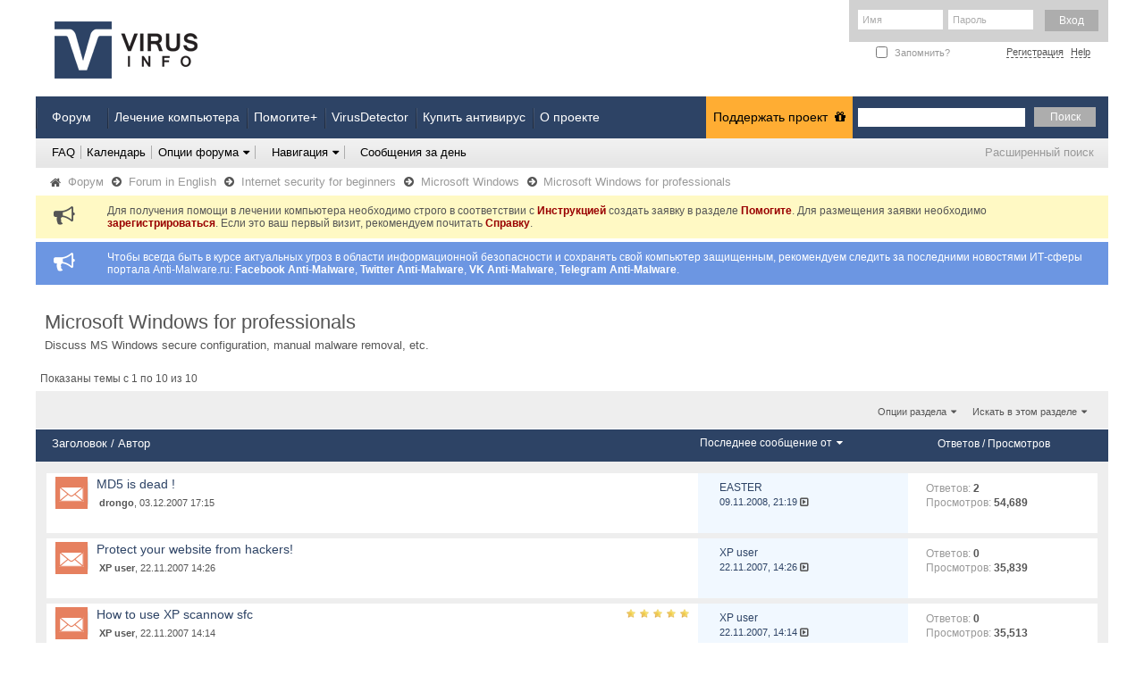

--- FILE ---
content_type: text/html; charset=windows-1251
request_url: https://virusinfo.info/forumdisplay.php?f=112&s=910f991693b5e58a65828362aa3c095b
body_size: 14112
content:
<!DOCTYPE html PUBLIC "-//W3C//DTD XHTML 1.0 Transitional//EN" "http://www.w3.org/TR/xhtml1/DTD/xhtml1-transitional.dtd">
<html xmlns="http://www.w3.org/1999/xhtml" dir="ltr" lang="ru" id="vbulletin_html">
<head>
	<meta http-equiv="Content-Type" content="text/html; charset=windows-1251" />
<meta id="e_vb_meta_bburl" name="vb_meta_bburl" content="https://virusinfo.info" />
<base href="https://virusinfo.info/" /><!--[if IE]></base><![endif]-->
<meta name="generator" content="vBulletin 4.2.5" />
<meta http-equiv="X-UA-Compatible" content="IE=9" />

	<link rel="Shortcut Icon" href="favicon.ico" type="image/x-icon" />


		<meta name="keywords" content="Microsoft Windows for professionals, лечение, компьютеров, компьютера, заражение, антивирус, антивируса, антивирусная, программа, удаление, вирус,  вирусов, безопасность, интернет, защита, Firewall" />
		<meta name="description" content="Discuss MS Windows secure configuration, manual malware removal, etc." />





<script type="text/javascript">
<!--
	if (typeof YAHOO === 'undefined') // Load ALL YUI Local
	{
		document.write('<script type="text/javascript" src="clientscript/yui/yuiloader-dom-event/yuiloader-dom-event.js?v=425"><\/script>');
		document.write('<script type="text/javascript" src="clientscript/yui/connection/connection-min.js?v=425"><\/script>');
		var yuipath = 'clientscript/yui';
		var yuicombopath = '';
		var remoteyui = false;
	}
	else	// Load Rest of YUI remotely (where possible)
	{
		var yuipath = 'clientscript/yui';
		var yuicombopath = '';
		var remoteyui = true;
		if (!yuicombopath)
		{
			document.write('<script type="text/javascript" src="clientscript/yui/connection/connection-min.js?v=425"><\/script>');
		}
	}
	var SESSIONURL = "s=87f73f3e5cc93a9c442dbf091ed5cff4&";
	var SECURITYTOKEN = "guest";
	var IMGDIR_MISC = "images/misc";
	var IMGDIR_BUTTON = "images/buttons";
	var vb_disable_ajax = parseInt("0", 10);
	var SIMPLEVERSION = "425";
	var BBURL = "https://virusinfo.info";
	var LOGGEDIN = 0 > 0 ? true : false;
	var THIS_SCRIPT = "forumdisplay";
	var RELPATH = "forumdisplay.php?f=112";
	var PATHS = {
		forum : "",
		cms   : "",
		blog  : ""
	};
	var AJAXBASEURL = "https://virusinfo.info/";
// -->
</script>
<script type="text/javascript" src="https://virusinfo.info/clientscript/vbulletin-core.js?v=425"></script>



	<link rel="alternate" type="application/rss+xml" title="VirusInfo RSS лента" href="https://virusinfo.info/external.php?type=RSS2" />
	
		<link rel="alternate" type="application/rss+xml" title="VirusInfo - Microsoft Windows for professionals - RSS лента" href="https://virusinfo.info/external.php?type=RSS2&amp;forumids=112" />
	



	<link rel="stylesheet" type="text/css" href="css.php?styleid=34&amp;langid=3&amp;d=1666549076&amp;td=ltr&amp;sheet=bbcode.css,editor.css,popupmenu.css,reset-fonts.css,vbulletin.css,vbulletin-chrome.css,vbulletin-formcontrols.css," />

	<!--[if lt IE 8]>
	<link rel="stylesheet" type="text/css" href="css.php?styleid=34&amp;langid=3&amp;d=1666549076&amp;td=ltr&amp;sheet=popupmenu-ie.css,vbulletin-ie.css,vbulletin-chrome-ie.css,vbulletin-formcontrols-ie.css,editor-ie.css" />
	<![endif]-->


<link rel="stylesheet" href="/images/site_icons/font-awesome-4.3.0/css/font-awesome.min.css">

<!--facebook meta tags-->
<meta property="og:type" content="article">
<meta property="og:image" content="https://virusinfo.info/img/fb_meta_large_vi.png">
<!--facebook meta tags-->

<!--twitter meta tags-->
<meta name="twitter:card" content="summary_large_image">
<meta name="twitter:site" content="@VirusInfoInfo">
<meta name="twitter:creator" content="">
<meta name="twitter:image" content="https://virusinfo.info/img/tw_meta_large_vi.png">
<!--twitter meta tags-->



<meta name="msvalidate.01" content="1B34A1C6488D9FB266238751F1DDF0E9" />
<meta name="yandex-verification" content="966185b53fd1dfae" />

<!-- Google tag (gtag.js) -->
<script async src="https://www.googletagmanager.com/gtag/js?id=G-M04710G6G3"></script>
<script>
  window.dataLayer = window.dataLayer || [];
  function gtag(){dataLayer.push(arguments);}
  gtag('js', new Date());

  gtag('config', 'G-M04710G6G3');
</script>

<!-- Yandex.Metrika counter -->
<script type="text/javascript">
    (function(m,e,t,r,i,k,a){
        m[i]=m[i]||function(){(m[i].a=m[i].a||[]).push(arguments)};
        m[i].l=1*new Date();
        for (var j = 0; j < document.scripts.length; j++) {if (document.scripts[j].src === r) { return; }}
        k=e.createElement(t),a=e.getElementsByTagName(t)[0],k.async=1,k.src=r,a.parentNode.insertBefore(k,a)
    })(window, document,'script','https://mc.yandex.ru/metrika/tag.js?id=105708880', 'ym');

    ym(105708880, 'init', {ssr:true, webvisor:true, clickmap:true, ecommerce:"dataLayer", accurateTrackBounce:true, trackLinks:true});
</script>
<noscript><div><img src="https://mc.yandex.ru/watch/105708880" style="position:absolute; left:-9999px;" alt="" /></div></noscript>
<!-- /Yandex.Metrika counter -->
<script type="text/javascript" src="https://virusinfo.info/clientscript/yui/selector/selector-min.js"></script>
<script type="text/javascript" src="https://virusinfo.info/clientscript/yui/event-delegate/event-delegate-min.js"></script>
<script type="text/javascript" src="https://virusinfo.info/clientscript/yui/animation/animation-min.js"></script>
<script type="text/javascript" src="https://virusinfo.info/clientscript/yui/animation/animation-sh.js"></script>
<script type="text/javascript" src="https://virusinfo.info/clientscript/vsqspoiler.js"></script>
<link rel="stylesheet" type="text/css" href="css.php?styleid=34&amp;langid=3&amp;d=1666549076&amp;td=ltr&amp;sheet=vsq_spoiler.css" /><script type="text/javascript"  src="https://ajax.googleapis.com/ajax/libs/jquery/1.3.2/jquery.js"></script>    <script type="text/javascript">
    <!--
    	$(function()
        {
            $('.subforumlist').removeClass('commalist');
            $('.subforumlist').addClass('column2');
            $('.forumdata').addClass('forumdata');
            $('.datacontainer').addClass('datacontainer');
            $('.subforums h4').css('display', 'none');
        })
    // -->
    </script>

        
	<title>Microsoft Windows for professionals</title>

	
	<script type="text/javascript" src="clientscript/vbulletin_read_marker.js?v=425"></script>
	
	
		<link rel="stylesheet" type="text/css" href="css.php?styleid=34&amp;langid=3&amp;d=1666549076&amp;td=ltr&amp;sheet=toolsmenu.css,forumbits.css,forumdisplay.css,threadlist.css,options.css" />
	

	<!--[if lt IE 8]>
	<script type="text/javascript" src="clientscript/vbulletin-threadlist-ie.js?v=425"></script>
		<link rel="stylesheet" type="text/css" href="css.php?styleid=34&amp;langid=3&amp;d=1666549076&amp;td=ltr&amp;sheet=toolsmenu-ie.css,forumbits-ie.css,forumdisplay-ie.css,threadlist-ie.css,options-ie.css" />
	<![endif]-->
	<link rel="stylesheet" type="text/css" href="css.php?styleid=34&amp;langid=3&amp;d=1666549076&amp;td=ltr&amp;sheet=additional.css" />
<link rel="stylesheet" type="text/css" href="css.php?styleid=34&langid=3&d=1666549076&sheet=MARCO1_CKEditor_CSS.css" />
<link rel="stylesheet" type="text/css" href="css.php?styleid=34&langid=3&d=&sheet=forumhome_sub_forum_manager.css" />
</head>

<body>

<!--<div id="headbr"></div>
<div id="headbr_link" onClick="window.open('https://www.avast.ru/secure-browser?utm_source=virusinfo&utm_medium=banner&utm_campaign=promo')"></div>-->

<!--pop-up-->
<script src="lightbox/js/jquery-1.7.2.min.js"></script>
<script src="lightbox/js/lightbox.js"></script>
<link href="lightbox/css/lightbox.css" rel="stylesheet" />
<!--pop-up-->

<div class="above_body"> <!-- closing tag is in template navbar -->
<div id="header" class="floatcontainer doc_header">
	<div><a name="top" href="/" class="logo-image"><img src="/images/styles/virusinfo/vi_redesign/vi_new_logo.png" alt="VirusInfo - Бесплатное лечение компьютера" /></a></div>
<!--	<div class="social">

		<a href="https://www.facebook.com/pages/VirusInfoInfo/171309469631669" class="f" rel="nofollow"></a>
		<a href="https://twitter.com/#!/VirusInfoInfo" class="t" rel="nofollow"></a>
		<a href="https://vk.com/club21732235" class="v" rel="nofollow"></a>
		<a href="https://www.linkedin.com/groups?gid=4193024&goback=%2Eanp_4193024_1322418712006_1%2Egmp_4193024&trk=NUS_UNIU-ngroup" class="i" rel="nofollow"></a>
		<div class="clear"></div>
		Бесплатное лечение компьютера
	</div> -->

	<div class="auth">
		
			<script type="text/javascript" src="clientscript/vbulletin_md5.js?v=425"></script>
			<form id="navbar_loginform" action="login.php?s=87f73f3e5cc93a9c442dbf091ed5cff4&amp;do=login" method="post" onsubmit="md5hash(vb_login_password, vb_login_md5password, vb_login_md5password_utf, 0)">
				<fieldset id="logindetails" class="logindetails">

					<input type="text" class="textbox default-value" name="vb_login_username" id="navbar_username" size="10" accesskey="u" tabindex="101" value="Имя" />
					<input type="password" class="textbox" tabindex="102" name="vb_login_password" id="navbar_password" size="10" />
					<input type="text" class="textbox default-value" tabindex="102" name="vb_login_password_hint" id="navbar_password_hint" size="10" value="Пароль" style="display:none;border:none;" />

<!-- кнопка вход -->
 
<!-- кнопка вход -->

					<input type="submit" value="Вход" class="loginbutton" tabindex="104" value="" title="Введите ваше имя пользователя и пароль, чтобы войти, или нажмите кнопку 'Регистрация', чтобы зарегистрироваться." accesskey="s" />
				</fieldset>
<div class="clear"></div>

				<div id="remember" class="remember">
				<label for="cb_cookieuser_navbar"><input type="checkbox" name="cookieuser" value="1" id="cb_cookieuser_navbar" class="cb_cookieuser_navbar" accesskey="c" tabindex="103" /> Запомнить?</label>
				</div>
				<input type="hidden" name="s" value="87f73f3e5cc93a9c442dbf091ed5cff4" />
				<input type="hidden" name="securitytoken" value="guest" />
				<input type="hidden" name="do" value="login" />
				<input type="hidden" name="vb_login_md5password" />
				<input type="hidden" name="vb_login_md5password_utf" />
                
                <div class="link">
                
                    <a href="register.php?s=87f73f3e5cc93a9c442dbf091ed5cff4" rel="nofollow">Регистрация</a>
                
                <a rel="help" href="faq.php?s=87f73f3e5cc93a9c442dbf091ed5cff4">Help</a>
                </div>
			</form>
			<script type="text/javascript">
			YAHOO.util.Dom.setStyle('navbar_password_hint', "display", "inline");
			YAHOO.util.Dom.setStyle('navbar_password', "display", "none");
			vB_XHTML_Ready.subscribe(function()
			{
			//
				YAHOO.util.Event.on('navbar_username', "focus", navbar_username_focus);
				YAHOO.util.Event.on('navbar_username', "blur", navbar_username_blur);
				YAHOO.util.Event.on('navbar_password_hint', "focus", navbar_password_hint);
				YAHOO.util.Event.on('navbar_password', "blur", navbar_password);
			});
			
			function navbar_username_focus(e)
			{
			//
				var textbox = YAHOO.util.Event.getTarget(e);
				if (textbox.value == 'Имя')
				{
				//
					textbox.value='';
					textbox.style.color='#303030';
				}
			}

			function navbar_username_blur(e)
			{
			//
				var textbox = YAHOO.util.Event.getTarget(e);
				if (textbox.value == '')
				{
				//
					textbox.value='Имя';
					textbox.style.color='#828282';
				}
			}
			
			function navbar_password_hint(e)
			{
			//
				var textbox = YAHOO.util.Event.getTarget(e);
				YAHOO.util.Dom.setStyle('navbar_password_hint', "display", "none");
				YAHOO.util.Dom.setStyle('navbar_password', "display", "inline");
				YAHOO.util.Dom.get('navbar_password').focus();
			}

			function navbar_password(e)
			{
			//
				var textbox = YAHOO.util.Event.getTarget(e);
				
				if (textbox.value == '')
				{
					YAHOO.util.Dom.setStyle('navbar_password_hint', "display", "inline");
					YAHOO.util.Dom.setStyle('navbar_password', "display", "none");
				}
			}
			</script>

				
			
		
	</div>
	
	<div class="ad_global_header">
		 
		 
	</div>
	<hr />
</div>
<!-- 36e6c5e332d2f53b -->

<div id="navbar" class="navbar">
	<ul id="navtabs" class="navtabs floatcontainer">
		
		

			<li class="selected"><a id="navbar_active" class="navtab" href="/forumdisplay.php?f=92">Форум</a>

<li class="selected"><a id="navbar_active" class="navtab" href="/content.php?r=122-page-malwareremoval">Лечение компьютера</a>
<li class="selected"><a id="navbar_active" class="navtab" href="/content.php?r=613-sub_pomogite">Помогите+</a>
<li class="selected"><a id="navbar_active" class="navtab" href="/content.php?r=290-virus-detector">VirusDetector</a>
<li class="selected"><a  rel="nofollow" id="navbar_active" class="navtab" href="http://catalog.allsoft.ru/677/index.php?cat=27">Купить антивирус</a>
<li class="selected"><a id="navbar_active" class="navtab" href="/content.php?r=133">О проекте</a>
<li class="selected" style="margin-right: 286px;float: right;"><a id="navbar_active" class="navtab_don" href="/content.php?r=113-virusinfo.info-donate">Поддержать проект&nbsp;<i class="fa fa-gift" style="padding: 0px 0px 0px 4px;"></i></a>
				<ul class="floatcontainer">
					

					
					                                     
					
					<li><a rel="help" href="faq.php?s=87f73f3e5cc93a9c442dbf091ed5cff4" accesskey="5">FAQ</a></li>
					
					
						<li><a href="calendar.php?s=87f73f3e5cc93a9c442dbf091ed5cff4">Календарь</a></li>
					
					
					
					
					
					<li class="popupmenu">
						<a href="javascript://" class="popupctrl">Опции форума<i class="fa fa-caret-down" style="margin-left:5px;margin-right: -5px;border-right: 1px solid #ADADAD;padding: 1px 6px 1px 0;"></i></a>
						<ul class="popupbody popuphover">
							<li>
								<a href="forumdisplay.php?s=87f73f3e5cc93a9c442dbf091ed5cff4&amp;do=markread&amp;markreadhash=guest" onclick="return confirm('Вы уверены что хотите пометить все разделы как прочитанные? Это необратимая операция..')">Все разделы прочитаны</a>
							</li>
                                                        
						</ul>
					</li>
					
					<li class="popupmenu">
						<a href="javascript://" class="popupctrl" accesskey="3">Навигация<i class="fa fa-caret-down" style="margin-left:5px;margin-right: -5px;border-right: 1px solid #ADADAD;padding: 1px 6px 1px 0;"></i></a>
						<ul class="popupbody popuphover">
							
							
							<li><a href="showgroups.php?s=87f73f3e5cc93a9c442dbf091ed5cff4" rel="nofollow">
								
									Руководство форума
								
							</a></li>
							
							
							
							
							

							
						</ul>
					
						
						<li><a href="search.php?s=87f73f3e5cc93a9c442dbf091ed5cff4&amp;do=getdaily&amp;contenttype=vBForum_Post" style="border: none;">Сообщения за день</a></li>
						
					
					</li>
					
				</ul>

			</li>
		
		
		
			
		
		
	</ul>

	
	<div id="globalsearch" class="globalsearch">
		<form action="search.php?s=87f73f3e5cc93a9c442dbf091ed5cff4&amp;do=process" method="post" id="navbar_search" class="navbar_search">
			
			<input type="hidden" name="securitytoken" value="guest" />
			<input type="hidden" name="do" value="process" />
			<span class="textboxcontainer"><span><input type="text" value="" name="query" class="textbox" tabindex="99"/></span></span>
			<span class="buttoncontainer"><span><input id="openid_active" type="submit" class="searchbutton" name="submit" onclick="document.getElementById('navbar_search').submit;" tabindex="100" value="Поиск"/></span></span>
		</form>
		<ul class="navbar_advanced_search">
			<li><a href="search.php?s=87f73f3e5cc93a9c442dbf091ed5cff4" accesskey="4">Расширенный поиск</a></li>
		</ul>
	</div>
	
</div>
</div><!-- closing div for above_body -->

<div class="body_wrapper">
<div id="breadcrumb" class="breadcrumb">
	<ul class="floatcontainer">
		<li class="navbithome"><a href="index.php?s=87f73f3e5cc93a9c442dbf091ed5cff4" accesskey="1"><i class="fa fa-home"></i></a></li>
		
	<li class="navbit"><a href="forum.php?s=87f73f3e5cc93a9c442dbf091ed5cff4">Форум</a>&nbsp;<i class="fa fa-arrow-circle-right" style="margin-top: 4px;"></i></li>

	<li class="navbit"><a href="forumdisplay.php?f=91&amp;s=87f73f3e5cc93a9c442dbf091ed5cff4">Forum in English</a>&nbsp;<i class="fa fa-arrow-circle-right" style="margin-top: 4px;"></i></li>

	<li class="navbit"><a href="forumdisplay.php?f=85&amp;s=87f73f3e5cc93a9c442dbf091ed5cff4">Internet security for beginners</a>&nbsp;<i class="fa fa-arrow-circle-right" style="margin-top: 4px;"></i></li>

	<li class="navbit"><a href="forumdisplay.php?f=140&amp;s=87f73f3e5cc93a9c442dbf091ed5cff4">Microsoft Windows</a>&nbsp;<i class="fa fa-arrow-circle-right" style="margin-top: 4px;"></i></li>

		
	<li class="navbit lastnavbit"><span>Microsoft Windows for professionals</span></li>

	</ul>
	<hr />
</div>


 


	<form action="profile.php?do=dismissnotice" method="post" id="notices" class="notices">
		<input type="hidden" name="do" value="dismissnotice" />
		<input type="hidden" name="s" value="s=87f73f3e5cc93a9c442dbf091ed5cff4&amp;" />
		<input type="hidden" name="securitytoken" value="guest" />
		<input type="hidden" id="dismiss_notice_hidden" name="dismiss_noticeid" value="" />
		<input type="hidden" name="url" value="" />
		<ol>
			<li class="restore" id="navbar_notice_12">
	
	<i class="fa fa-bullhorn fa-2x" style="float: left;margin-right: 20px;margin-left: -60px;"></i>Для получения помощи в лечении компьютера необходимо строго в соответствии с <a href="https://virusinfo.info/pravila.html" target="_blank"><b>Инструкцией</b></a> создать заявку в разделе <a href="https://virusinfo.info/forumdisplay.php?f=46" target="_blank"><b>Помогите</b></a>. Для размещения заявки необходимо <a href="register.php?s=87f73f3e5cc93a9c442dbf091ed5cff4" target="_blank"><b>зарегистрироваться</b></a>. Если это ваш первый визит, рекомендуем почитать <a href="faq.php?s=87f73f3e5cc93a9c442dbf091ed5cff4" target="_blank"><b>Справку</b></a>.
</li>
		</ol>
	</form>


<form action="profile.php?do=dismissnotice" method="post" id="notices" class="notices">
		<input type="hidden" name="do" value="dismissnotice" />
		<input type="hidden" name="s" value="s=87f73f3e5cc93a9c442dbf091ed5cff4&amp;" />
		<input type="hidden" name="securitytoken" value="guest" />
		<input type="hidden" id="dismiss_notice_hidden" name="dismiss_noticeid" value="" />
		<input type="hidden" name="url" value="" />
<ol>
  <li class="restore" id="navbar_notice_13">
  
  <i class="fa fa-bullhorn fa-2x" style="float: left;margin-right: 20px;margin-left: -60px;"></i>Чтобы всегда быть в курсе актуальных угроз в области информационной безопасности и сохранять свой компьютер защищенным, рекомендуем следить за последними новостями ИТ-сферы портала Anti-Malware.ru: <a href="https://www.facebook.com/antimalwareru/" target="_blank"><b>Facebook Anti-Malware</b></a>, <a href="https://twitter.com/#!/anti_malware" target="_blank"><b>Twitter Anti-Malware</b></a>, <a href="https://vk.com/anti_malware" target="_blank"><b>VK Anti-Malware</b></a>, <a href="https://t.me/anti_malware" target="_blank"><b>Telegram Anti-Malware</b></a>.
</li>
</ol>
	</form>

<!-- pomogite -->
<br>

<!-- pomogite end -->

<div id="pagetitle" class="pagetitle">
	<h1> <span class="forumtitle">Microsoft Windows for professionals</span></h1>
	<p class="description">Discuss MS Windows secure configuration, manual malware removal, etc.</p>
</div>



<div id="above_threadlist" class="above_threadlist">

	
	<div class="threadpagenav">
		
	</div>
		<div id="threadpagestats" class="threadpagestats">Показаны темы с 1 по 10 из 10</div>
	
</div>

	
	<div id="above_threadlist_controls" class="above_threadlist_controls toolsmenu">
		<div>
		<ul class="popupgroup forumdisplaypopups" id="forumdisplaypopups">
			<li class="popupmenu nohovermenu" id="forumtools">
				<h6><a href="javascript://" class="popupctrl" rel="nofollow">Опции раздела<i class="fa fa-caret-down" style="margin-left:5px;margin-right: -5px;"></i></a></h6>
				<ul class="popupbody popuphover">
					
						<li>
							<a href="forumdisplay.php?s=87f73f3e5cc93a9c442dbf091ed5cff4&amp;do=markread&amp;f=112&amp;markreadhash=guest" rel="nofollow" onclick="return mark_forum_and_threads_read(112);">
								Отметить раздел прочитанным
							</a>
						</li>
						
					<li><a href="forumdisplay.php?f=140&amp;s=87f73f3e5cc93a9c442dbf091ed5cff4" rel="nofollow">Показать родительский раздел</a></li>
				</ul>
			</li>
                        
			<li class="popupmenu nohovermenu forumsearch menusearch" id="forumsearch">
				<h6><a href="javascript://" class="popupctrl">Искать в этом разделе<i class="fa fa-caret-down" style="margin-left:5px;margin-right: -5px;"></i></a></h6>
				<form action="search.php?do=process" method="get">
				<ul class="popupbody popuphover">
					<li>
						<input type="text" class="searchbox" name="q" value="Search..." />
						<input type="submit" class="button" value="Поиск" />
					</li>
					<li class="formsubmit" id="popupsearch">
						<div class="submitoptions">
							<label><input type="radio" name="showposts" value="0" checked="checked" /> Отобразить темы</label>
							<label><input type="radio" name="showposts" value="1" /> Отображать сообщения</label>
						</div>
						<div class="advancedsearchlink"><a href="search.php?s=87f73f3e5cc93a9c442dbf091ed5cff4&amp;search_type=1&amp;contenttype=vBForum_Post&amp;forumchoice[]=112" rel="nofollow">Расширенный поиск</a></div>

					</li>
				</ul>
				<input type="hidden" name="s" value="87f73f3e5cc93a9c442dbf091ed5cff4" />
				<input type="hidden" name="securitytoken" value="guest" />
				<input type="hidden" name="do" value="process" />
				<input type="hidden" name="contenttype" value="vBForum_Post" />
				<input type="hidden" name="forumchoice[]" value="112" />
				<input type="hidden" name="childforums" value="1" />
				<input type="hidden" name="exactname" value="1" />
				</form>
			</li>
			



		</ul>
			
		</div>
	</div>
	






<div id="threadlist" class="threadlist">
	<form id="thread_inlinemod_form" action="inlinemod.php?forumid=112" method="post">
		<h2 class="hidden">Темы раздела</h2>

		<div>
			<div class="threadlisthead table">
				<div>
				<span class="threadinfo">
					<span class="threadtitle">
						<a href="forumdisplay.php?f=112&amp;s=87f73f3e5cc93a9c442dbf091ed5cff4&amp;sort=title&amp;order=asc" rel="nofollow">Заголовок</a> /
						<a href="forumdisplay.php?f=112&amp;s=87f73f3e5cc93a9c442dbf091ed5cff4&amp;sort=postusername&amp;order=asc" rel="nofollow">Автор</a>
					</span>
				</span>
				

					<span class="threadlastpost td"><a href="forumdisplay.php?f=112&amp;s=87f73f3e5cc93a9c442dbf091ed5cff4&amp;sort=lastpost&amp;order=asc" rel="nofollow">Последнее сообщение от<i class="fa fa-caret-down" style="color:white;margin-left:5px;"></i></a></span>
					<span class="threadstats td"><a href="forumdisplay.php?f=112&amp;s=87f73f3e5cc93a9c442dbf091ed5cff4&amp;sort=replycount&amp;order=desc" rel="nofollow">Ответов</a> / <a href="forumdisplay.php?f=112&amp;s=87f73f3e5cc93a9c442dbf091ed5cff4&amp;sort=views&amp;order=desc" rel="nofollow">Просмотров</a></span>
                    
					
				
				</div>
			</div>

			
			
				<ol id="threads" class="threads">
					<li class="threadbit hot" id="thread_14823">
	<div class="rating0 nonsticky">
		<div class="threadinfo" title="We announce two different Win32 executable files with different functionality         but identical...">
			<!--  status icon block -->
			<a class="threadstatus" rel="vB::AJAX" ></a>
		
			<!-- title / author block -->
			<div class="inner">
				<h3 class="threadtitle">
                                       	
						
                                        
                                        
 					
                                        <a class="title" href="showthread.php?t=14823&amp;s=87f73f3e5cc93a9c442dbf091ed5cff4" id="thread_title_14823">MD5 is dead !</a>
				</h3>
						

				<div class="threadmeta">				
					<div class="author">
												
						
							<b><span class="label">&nbsp;<a href="member.php?u=747&amp;s=87f73f3e5cc93a9c442dbf091ed5cff4" class="username understate" title="Started by drongo on 03.12.2007 17:15">drongo</a></b>,&nbsp;03.12.2007&nbsp;17:15</span>
						
						
						
					</div>
					
				</div>

			</div>				
			<!-- iconinfo -->
			<div class="threaddetails td">
				<div class="threaddetailicons">
					
					
					
					
					
					
				</div>
			</div>
		</div>
		
		<!-- lastpost -->
		<dl class="threadlastpost td alt">
		
			<dt class="lastpostby hidden">Последнее сообщение от</dt>
			<dd><div class="popupmenu memberaction">
 <a class="username offline popupctrl" href="member.php?u=39247&amp;s=87f73f3e5cc93a9c442dbf091ed5cff4" title="EASTER вне форума"><strong>EASTER</strong></a>
 <ul class="popupbody popuphover memberaction_body">
  <li class="left">
   <a href="member.php?u=39247&amp;s=87f73f3e5cc93a9c442dbf091ed5cff4" class="siteicon_profile">
    Просмотр профиля
   </a>
  </li>
  
  <li class="right">
   <a href="search.php?s=87f73f3e5cc93a9c442dbf091ed5cff4&amp;do=finduser&amp;userid=39247&amp;contenttype=vBForum_Post&amp;showposts=1" class="siteicon_forum" rel="nofollow">
    Найти все сообщения
   </a>
  </li>
  
  
  
  
  
  
  <li class="left">
   <a href="http://UltimateStrategicDefenseDept.org" class="siteicon_homepage">
    Visit Homepage
   </a>
  </li>
  
  
  <li class="right"><a href="search.php?s=87f73f3e5cc93a9c442dbf091ed5cff4&amp;do=finduser&amp;userid=39247&amp;starteronly=1&amp;contenttype=vBForum_Thread" class="siteicon_forum" rel="nofollow">
Найти все темы
</a>
</li>

  

  
  
 </ul>
</div></dd>
                        <a href="showthread.php?t=14823&amp;s=87f73f3e5cc93a9c442dbf091ed5cff4&amp;p=307609#post307609" title="К последнему сообщению"><dd>09.11.2008, <span class="time">21:19</span></a>
			<a href="showthread.php?t=14823&amp;s=87f73f3e5cc93a9c442dbf091ed5cff4&amp;p=307609#post307609" class="lastpostdate understate" title="К последнему сообщению"><i class="fa fa-caret-square-o-right"></i></a>
			</dd>
			
		
		</dl>

		
		
		<!-- threadstats -->
		
		<ul style="margin-top:10px;" class="threadstats td" title="">
			
				<li>Ответов: <a href="misc.php?do=whoposted&amp;t=14823" onclick="who(14823); return false;" class="understate">2</a></li>
				<li>Просмотров: <span class="viewscount">54,689</span></li>
			
			<li class="hidden">Рейтинг0 / 5</li>
		</ul>
		
		
		
		
	</div>
</li><li class="threadbit hot" id="thread_14476">
	<div class="rating0 nonsticky">
		<div class="threadinfo" title="Quick Security Checklist for Webmasters 
 
In recent months, there's been a noticeable increase in...">
			<!--  status icon block -->
			<a class="threadstatus" rel="vB::AJAX" ></a>
		
			<!-- title / author block -->
			<div class="inner">
				<h3 class="threadtitle">
                                       	
						
                                        
                                        
 					
                                        <a class="title" href="showthread.php?t=14476&amp;s=87f73f3e5cc93a9c442dbf091ed5cff4" id="thread_title_14476">Protect your website from hackers!</a>
				</h3>
						

				<div class="threadmeta">				
					<div class="author">
												
						
							<b><span class="label">&nbsp;<a href="member.php?u=5401&amp;s=87f73f3e5cc93a9c442dbf091ed5cff4" class="username understate" title="Started by XP user on 22.11.2007 14:26">XP user</a></b>,&nbsp;22.11.2007&nbsp;14:26</span>
						
						
						
					</div>
					
				</div>

			</div>				
			<!-- iconinfo -->
			<div class="threaddetails td">
				<div class="threaddetailicons">
					
					
					
					
					
					
				</div>
			</div>
		</div>
		
		<!-- lastpost -->
		<dl class="threadlastpost td alt">
		
			<dt class="lastpostby hidden">Последнее сообщение от</dt>
			<dd><div class="popupmenu memberaction">
 <a class="username offline popupctrl" href="member.php?u=5401&amp;s=87f73f3e5cc93a9c442dbf091ed5cff4" title="XP user вне форума"><strong>XP user</strong></a>
 <ul class="popupbody popuphover memberaction_body">
  <li class="left">
   <a href="member.php?u=5401&amp;s=87f73f3e5cc93a9c442dbf091ed5cff4" class="siteicon_profile">
    Просмотр профиля
   </a>
  </li>
  
  <li class="right">
   <a href="search.php?s=87f73f3e5cc93a9c442dbf091ed5cff4&amp;do=finduser&amp;userid=5401&amp;contenttype=vBForum_Post&amp;showposts=1" class="siteicon_forum" rel="nofollow">
    Найти все сообщения
   </a>
  </li>
  
  
  
  
  
  
  
  <li class="right"><a href="search.php?s=87f73f3e5cc93a9c442dbf091ed5cff4&amp;do=finduser&amp;userid=5401&amp;starteronly=1&amp;contenttype=vBForum_Thread" class="siteicon_forum" rel="nofollow">
Найти все темы
</a>
</li>

  

  
  
 </ul>
</div></dd>
                        <a href="showthread.php?t=14476&amp;s=87f73f3e5cc93a9c442dbf091ed5cff4&amp;p=152956#post152956" title="К последнему сообщению"><dd>22.11.2007, <span class="time">14:26</span></a>
			<a href="showthread.php?t=14476&amp;s=87f73f3e5cc93a9c442dbf091ed5cff4&amp;p=152956#post152956" class="lastpostdate understate" title="К последнему сообщению"><i class="fa fa-caret-square-o-right"></i></a>
			</dd>
			
		
		</dl>

		
		
		<!-- threadstats -->
		
		<ul style="margin-top:10px;" class="threadstats td" title="">
			
				<li>Ответов: <a href="misc.php?do=whoposted&amp;t=14476" onclick="who(14476); return false;" class="understate">0</a></li>
				<li>Просмотров: <span class="viewscount">35,839</span></li>
			
			<li class="hidden">Рейтинг0 / 5</li>
		</ul>
		
		
		
		
	</div>
</li><li class="threadbit hot" id="thread_14475">
	<div class="rating5 nonsticky">
		<div class="threadinfo" title="SFC is a good in-built XP utility to run when you suspect that system files have been somehow...">
			<!--  status icon block -->
			<a class="threadstatus" rel="vB::AJAX" ></a>
		
			<!-- title / author block -->
			<div class="inner">
				<h3 class="threadtitle">
                                       	
						
                                        
                                        
 					
                                        <a class="title" href="showthread.php?t=14475&amp;s=87f73f3e5cc93a9c442dbf091ed5cff4" id="thread_title_14475">How to use XP scannow sfc</a>
				</h3>
						

				<div class="threadmeta">				
					<div class="author">
												
						
							<b><span class="label">&nbsp;<a href="member.php?u=5401&amp;s=87f73f3e5cc93a9c442dbf091ed5cff4" class="username understate" title="Started by XP user on 22.11.2007 14:14">XP user</a></b>,&nbsp;22.11.2007&nbsp;14:14</span>
						
						
						
					</div>
					
				</div>

			</div>				
			<!-- iconinfo -->
			<div class="threaddetails td">
				<div class="threaddetailicons">
					
					
					
					
					
					
				</div>
			</div>
		</div>
		
		<!-- lastpost -->
		<dl class="threadlastpost td alt">
		
			<dt class="lastpostby hidden">Последнее сообщение от</dt>
			<dd><div class="popupmenu memberaction">
 <a class="username offline popupctrl" href="member.php?u=5401&amp;s=87f73f3e5cc93a9c442dbf091ed5cff4" title="XP user вне форума"><strong>XP user</strong></a>
 <ul class="popupbody popuphover memberaction_body">
  <li class="left">
   <a href="member.php?u=5401&amp;s=87f73f3e5cc93a9c442dbf091ed5cff4" class="siteicon_profile">
    Просмотр профиля
   </a>
  </li>
  
  <li class="right">
   <a href="search.php?s=87f73f3e5cc93a9c442dbf091ed5cff4&amp;do=finduser&amp;userid=5401&amp;contenttype=vBForum_Post&amp;showposts=1" class="siteicon_forum" rel="nofollow">
    Найти все сообщения
   </a>
  </li>
  
  
  
  
  
  
  
  <li class="right"><a href="search.php?s=87f73f3e5cc93a9c442dbf091ed5cff4&amp;do=finduser&amp;userid=5401&amp;starteronly=1&amp;contenttype=vBForum_Thread" class="siteicon_forum" rel="nofollow">
Найти все темы
</a>
</li>

  

  
  
 </ul>
</div></dd>
                        <a href="showthread.php?t=14475&amp;s=87f73f3e5cc93a9c442dbf091ed5cff4&amp;p=152950#post152950" title="К последнему сообщению"><dd>22.11.2007, <span class="time">14:14</span></a>
			<a href="showthread.php?t=14475&amp;s=87f73f3e5cc93a9c442dbf091ed5cff4&amp;p=152950#post152950" class="lastpostdate understate" title="К последнему сообщению"><i class="fa fa-caret-square-o-right"></i></a>
			</dd>
			
		
		</dl>

		
		
		<!-- threadstats -->
		
		<ul style="margin-top:10px;" class="threadstats td" title="">
			
				<li>Ответов: <a href="misc.php?do=whoposted&amp;t=14475" onclick="who(14475); return false;" class="understate">0</a></li>
				<li>Просмотров: <span class="viewscount">35,513</span></li>
			
			<li class="hidden">Рейтинг5 / 5</li>
		</ul>
		
		
		
		
	</div>
</li><li class="threadbit hot" id="thread_14448">
	<div class="rating0 nonsticky">
		<div class="threadinfo" title="Not exactly a new article, but most of it still applies: Places that viruses and trojans hide on...">
			<!--  status icon block -->
			<a class="threadstatus" rel="vB::AJAX" ></a>
		
			<!-- title / author block -->
			<div class="inner">
				<h3 class="threadtitle">
                                       	
						
                                        
                                        
 					
                                        <a class="title" href="showthread.php?t=14448&amp;s=87f73f3e5cc93a9c442dbf091ed5cff4" id="thread_title_14448">Where does malware usually hide?</a>
				</h3>
						

				<div class="threadmeta">				
					<div class="author">
												
						
							<b><span class="label">&nbsp;<a href="member.php?u=5401&amp;s=87f73f3e5cc93a9c442dbf091ed5cff4" class="username understate" title="Started by XP user on 22.11.2007 09:16">XP user</a></b>,&nbsp;22.11.2007&nbsp;09:16</span>
						
						
						
					</div>
					
				</div>

			</div>				
			<!-- iconinfo -->
			<div class="threaddetails td">
				<div class="threaddetailicons">
					
					
					
					
					
					
				</div>
			</div>
		</div>
		
		<!-- lastpost -->
		<dl class="threadlastpost td alt">
		
			<dt class="lastpostby hidden">Последнее сообщение от</dt>
			<dd><div class="popupmenu memberaction">
 <a class="username offline popupctrl" href="member.php?u=5401&amp;s=87f73f3e5cc93a9c442dbf091ed5cff4" title="XP user вне форума"><strong>XP user</strong></a>
 <ul class="popupbody popuphover memberaction_body">
  <li class="left">
   <a href="member.php?u=5401&amp;s=87f73f3e5cc93a9c442dbf091ed5cff4" class="siteicon_profile">
    Просмотр профиля
   </a>
  </li>
  
  <li class="right">
   <a href="search.php?s=87f73f3e5cc93a9c442dbf091ed5cff4&amp;do=finduser&amp;userid=5401&amp;contenttype=vBForum_Post&amp;showposts=1" class="siteicon_forum" rel="nofollow">
    Найти все сообщения
   </a>
  </li>
  
  
  
  
  
  
  
  <li class="right"><a href="search.php?s=87f73f3e5cc93a9c442dbf091ed5cff4&amp;do=finduser&amp;userid=5401&amp;starteronly=1&amp;contenttype=vBForum_Thread" class="siteicon_forum" rel="nofollow">
Найти все темы
</a>
</li>

  

  
  
 </ul>
</div></dd>
                        <a href="showthread.php?t=14448&amp;s=87f73f3e5cc93a9c442dbf091ed5cff4&amp;p=152859#post152859" title="К последнему сообщению"><dd>22.11.2007, <span class="time">09:16</span></a>
			<a href="showthread.php?t=14448&amp;s=87f73f3e5cc93a9c442dbf091ed5cff4&amp;p=152859#post152859" class="lastpostdate understate" title="К последнему сообщению"><i class="fa fa-caret-square-o-right"></i></a>
			</dd>
			
		
		</dl>

		
		
		<!-- threadstats -->
		
		<ul style="margin-top:10px;" class="threadstats td" title="">
			
				<li>Ответов: <a href="misc.php?do=whoposted&amp;t=14448" onclick="who(14448); return false;" class="understate">0</a></li>
				<li>Просмотров: <span class="viewscount">31,717</span></li>
			
			<li class="hidden">Рейтинг0 / 5</li>
		</ul>
		
		
		
		
	</div>
</li><li class="threadbit hot" id="thread_14445">
	<div class="rating0 nonsticky">
		<div class="threadinfo" title="Windows registry information for advanced users  
How to back up and restore the registry in...">
			<!--  status icon block -->
			<a class="threadstatus" rel="vB::AJAX" ></a>
		
			<!-- title / author block -->
			<div class="inner">
				<h3 class="threadtitle">
                                       	
						
                                        
                                        
 					
                                        <a class="title" href="showthread.php?t=14445&amp;s=87f73f3e5cc93a9c442dbf091ed5cff4" id="thread_title_14445">What you need to know about the registry</a>
				</h3>
						

				<div class="threadmeta">				
					<div class="author">
												
						
							<b><span class="label">&nbsp;<a href="member.php?u=5401&amp;s=87f73f3e5cc93a9c442dbf091ed5cff4" class="username understate" title="Started by XP user on 22.11.2007 09:05">XP user</a></b>,&nbsp;22.11.2007&nbsp;09:05</span>
						
						
						
					</div>
					
				</div>

			</div>				
			<!-- iconinfo -->
			<div class="threaddetails td">
				<div class="threaddetailicons">
					
					
					
					
					
					
				</div>
			</div>
		</div>
		
		<!-- lastpost -->
		<dl class="threadlastpost td alt">
		
			<dt class="lastpostby hidden">Последнее сообщение от</dt>
			<dd><div class="popupmenu memberaction">
 <a class="username offline popupctrl" href="member.php?u=5401&amp;s=87f73f3e5cc93a9c442dbf091ed5cff4" title="XP user вне форума"><strong>XP user</strong></a>
 <ul class="popupbody popuphover memberaction_body">
  <li class="left">
   <a href="member.php?u=5401&amp;s=87f73f3e5cc93a9c442dbf091ed5cff4" class="siteicon_profile">
    Просмотр профиля
   </a>
  </li>
  
  <li class="right">
   <a href="search.php?s=87f73f3e5cc93a9c442dbf091ed5cff4&amp;do=finduser&amp;userid=5401&amp;contenttype=vBForum_Post&amp;showposts=1" class="siteicon_forum" rel="nofollow">
    Найти все сообщения
   </a>
  </li>
  
  
  
  
  
  
  
  <li class="right"><a href="search.php?s=87f73f3e5cc93a9c442dbf091ed5cff4&amp;do=finduser&amp;userid=5401&amp;starteronly=1&amp;contenttype=vBForum_Thread" class="siteicon_forum" rel="nofollow">
Найти все темы
</a>
</li>

  

  
  
 </ul>
</div></dd>
                        <a href="showthread.php?t=14445&amp;s=87f73f3e5cc93a9c442dbf091ed5cff4&amp;p=152856#post152856" title="К последнему сообщению"><dd>22.11.2007, <span class="time">09:05</span></a>
			<a href="showthread.php?t=14445&amp;s=87f73f3e5cc93a9c442dbf091ed5cff4&amp;p=152856#post152856" class="lastpostdate understate" title="К последнему сообщению"><i class="fa fa-caret-square-o-right"></i></a>
			</dd>
			
		
		</dl>

		
		
		<!-- threadstats -->
		
		<ul style="margin-top:10px;" class="threadstats td" title="">
			
				<li>Ответов: <a href="misc.php?do=whoposted&amp;t=14445" onclick="who(14445); return false;" class="understate">0</a></li>
				<li>Просмотров: <span class="viewscount">33,278</span></li>
			
			<li class="hidden">Рейтинг0 / 5</li>
		</ul>
		
		
		
		
	</div>
</li><li class="threadbit hot" id="thread_14413">
	<div class="rating0 nonsticky">
		<div class="threadinfo" title="Visit BrowserSpy and find out for yourself. 
 
BrowserSpy shows you lots of detailed information...">
			<!--  status icon block -->
			<a class="threadstatus" rel="vB::AJAX" ></a>
		
			<!-- title / author block -->
			<div class="inner">
				<h3 class="threadtitle">
                                       	
						
                                        
                                        
 					
                                        <a class="title" href="showthread.php?t=14413&amp;s=87f73f3e5cc93a9c442dbf091ed5cff4" id="thread_title_14413">What do Internet sites know about you?</a>
				</h3>
						

				<div class="threadmeta">				
					<div class="author">
												
						
							<b><span class="label">&nbsp;<a href="member.php?u=5401&amp;s=87f73f3e5cc93a9c442dbf091ed5cff4" class="username understate" title="Started by XP user on 21.11.2007 16:54">XP user</a></b>,&nbsp;21.11.2007&nbsp;16:54</span>
						
						
						
					</div>
					
				</div>

			</div>				
			<!-- iconinfo -->
			<div class="threaddetails td">
				<div class="threaddetailicons">
					
					
					
					
					
					
				</div>
			</div>
		</div>
		
		<!-- lastpost -->
		<dl class="threadlastpost td alt">
		
			<dt class="lastpostby hidden">Последнее сообщение от</dt>
			<dd><div class="popupmenu memberaction">
 <a class="username offline popupctrl" href="member.php?u=5401&amp;s=87f73f3e5cc93a9c442dbf091ed5cff4" title="XP user вне форума"><strong>XP user</strong></a>
 <ul class="popupbody popuphover memberaction_body">
  <li class="left">
   <a href="member.php?u=5401&amp;s=87f73f3e5cc93a9c442dbf091ed5cff4" class="siteicon_profile">
    Просмотр профиля
   </a>
  </li>
  
  <li class="right">
   <a href="search.php?s=87f73f3e5cc93a9c442dbf091ed5cff4&amp;do=finduser&amp;userid=5401&amp;contenttype=vBForum_Post&amp;showposts=1" class="siteicon_forum" rel="nofollow">
    Найти все сообщения
   </a>
  </li>
  
  
  
  
  
  
  
  <li class="right"><a href="search.php?s=87f73f3e5cc93a9c442dbf091ed5cff4&amp;do=finduser&amp;userid=5401&amp;starteronly=1&amp;contenttype=vBForum_Thread" class="siteicon_forum" rel="nofollow">
Найти все темы
</a>
</li>

  

  
  
 </ul>
</div></dd>
                        <a href="showthread.php?t=14413&amp;s=87f73f3e5cc93a9c442dbf091ed5cff4&amp;p=152639#post152639" title="К последнему сообщению"><dd>21.11.2007, <span class="time">16:54</span></a>
			<a href="showthread.php?t=14413&amp;s=87f73f3e5cc93a9c442dbf091ed5cff4&amp;p=152639#post152639" class="lastpostdate understate" title="К последнему сообщению"><i class="fa fa-caret-square-o-right"></i></a>
			</dd>
			
		
		</dl>

		
		
		<!-- threadstats -->
		
		<ul style="margin-top:10px;" class="threadstats td" title="">
			
				<li>Ответов: <a href="misc.php?do=whoposted&amp;t=14413" onclick="who(14413); return false;" class="understate">0</a></li>
				<li>Просмотров: <span class="viewscount">32,144</span></li>
			
			<li class="hidden">Рейтинг0 / 5</li>
		</ul>
		
		
		
		
	</div>
</li><li class="threadbit hot" id="thread_14408">
	<div class="rating0 nonsticky">
		<div class="threadinfo" title="The most convenient way of doing this is with IP2.  (no install needed) 
 
Your WAN address (from...">
			<!--  status icon block -->
			<a class="threadstatus" rel="vB::AJAX" ></a>
		
			<!-- title / author block -->
			<div class="inner">
				<h3 class="threadtitle">
                                       	
						
                                        
                                        
 					
                                        <a class="title" href="showthread.php?t=14408&amp;s=87f73f3e5cc93a9c442dbf091ed5cff4" id="thread_title_14408">Find out your current IP-address(es)</a>
				</h3>
						

				<div class="threadmeta">				
					<div class="author">
												
						
							<b><span class="label">&nbsp;<a href="member.php?u=5401&amp;s=87f73f3e5cc93a9c442dbf091ed5cff4" class="username understate" title="Started by XP user on 21.11.2007 16:24">XP user</a></b>,&nbsp;21.11.2007&nbsp;16:24</span>
						
						
						
					</div>
					
				</div>

			</div>				
			<!-- iconinfo -->
			<div class="threaddetails td">
				<div class="threaddetailicons">
					
					
					
					
					
					
				</div>
			</div>
		</div>
		
		<!-- lastpost -->
		<dl class="threadlastpost td alt">
		
			<dt class="lastpostby hidden">Последнее сообщение от</dt>
			<dd><div class="popupmenu memberaction">
 <a class="username offline popupctrl" href="member.php?u=5401&amp;s=87f73f3e5cc93a9c442dbf091ed5cff4" title="XP user вне форума"><strong>XP user</strong></a>
 <ul class="popupbody popuphover memberaction_body">
  <li class="left">
   <a href="member.php?u=5401&amp;s=87f73f3e5cc93a9c442dbf091ed5cff4" class="siteicon_profile">
    Просмотр профиля
   </a>
  </li>
  
  <li class="right">
   <a href="search.php?s=87f73f3e5cc93a9c442dbf091ed5cff4&amp;do=finduser&amp;userid=5401&amp;contenttype=vBForum_Post&amp;showposts=1" class="siteicon_forum" rel="nofollow">
    Найти все сообщения
   </a>
  </li>
  
  
  
  
  
  
  
  <li class="right"><a href="search.php?s=87f73f3e5cc93a9c442dbf091ed5cff4&amp;do=finduser&amp;userid=5401&amp;starteronly=1&amp;contenttype=vBForum_Thread" class="siteicon_forum" rel="nofollow">
Найти все темы
</a>
</li>

  

  
  
 </ul>
</div></dd>
                        <a href="showthread.php?t=14408&amp;s=87f73f3e5cc93a9c442dbf091ed5cff4&amp;p=152620#post152620" title="К последнему сообщению"><dd>21.11.2007, <span class="time">16:24</span></a>
			<a href="showthread.php?t=14408&amp;s=87f73f3e5cc93a9c442dbf091ed5cff4&amp;p=152620#post152620" class="lastpostdate understate" title="К последнему сообщению"><i class="fa fa-caret-square-o-right"></i></a>
			</dd>
			
		
		</dl>

		
		
		<!-- threadstats -->
		
		<ul style="margin-top:10px;" class="threadstats td" title="">
			
				<li>Ответов: <a href="misc.php?do=whoposted&amp;t=14408" onclick="who(14408); return false;" class="understate">0</a></li>
				<li>Просмотров: <span class="viewscount">32,577</span></li>
			
			<li class="hidden">Рейтинг0 / 5</li>
		</ul>
		
		
		
		
	</div>
</li><li class="threadbit hot" id="thread_14330">
	<div class="rating0 nonsticky">
		<div class="threadinfo" title="You have probably heard of worms spreading through removable devices. Sitting on your USB device or...">
			<!--  status icon block -->
			<a class="threadstatus" rel="vB::AJAX" ></a>
		
			<!-- title / author block -->
			<div class="inner">
				<h3 class="threadtitle">
                                       	
						
                                        
                                        
 					
                                        <a class="title" href="showthread.php?t=14330&amp;s=87f73f3e5cc93a9c442dbf091ed5cff4" id="thread_title_14330">Disable Autorun - Why and How</a>
				</h3>
						

				<div class="threadmeta">				
					<div class="author">
												
						
							<b><span class="label">&nbsp;<a href="member.php?u=5401&amp;s=87f73f3e5cc93a9c442dbf091ed5cff4" class="username understate" title="Started by XP user on 19.11.2007 20:06">XP user</a></b>,&nbsp;19.11.2007&nbsp;20:06</span>
						
						
						
					</div>
					
				</div>

			</div>				
			<!-- iconinfo -->
			<div class="threaddetails td">
				<div class="threaddetailicons">
					
					
					
					
					
					
				</div>
			</div>
		</div>
		
		<!-- lastpost -->
		<dl class="threadlastpost td alt">
		
			<dt class="lastpostby hidden">Последнее сообщение от</dt>
			<dd><div class="popupmenu memberaction">
 <a class="username offline popupctrl" href="member.php?u=747&amp;s=87f73f3e5cc93a9c442dbf091ed5cff4" title="drongo вне форума"><strong>drongo</strong></a>
 <ul class="popupbody popuphover memberaction_body">
  <li class="left">
   <a href="member.php?u=747&amp;s=87f73f3e5cc93a9c442dbf091ed5cff4" class="siteicon_profile">
    Просмотр профиля
   </a>
  </li>
  
  <li class="right">
   <a href="search.php?s=87f73f3e5cc93a9c442dbf091ed5cff4&amp;do=finduser&amp;userid=747&amp;contenttype=vBForum_Post&amp;showposts=1" class="siteicon_forum" rel="nofollow">
    Найти все сообщения
   </a>
  </li>
  
  
  
  
  
  
  <li class="left">
   <a href="http://www.internetmap.info/cgi-bin/go.cgi?site_id=30393" class="siteicon_homepage">
    Visit Homepage
   </a>
  </li>
  
  
  <li class="right"><a href="search.php?s=87f73f3e5cc93a9c442dbf091ed5cff4&amp;do=finduser&amp;userid=747&amp;starteronly=1&amp;contenttype=vBForum_Thread" class="siteicon_forum" rel="nofollow">
Найти все темы
</a>
</li>

  

  
  
 </ul>
</div></dd>
                        <a href="showthread.php?t=14330&amp;s=87f73f3e5cc93a9c442dbf091ed5cff4&amp;p=152023#post152023" title="К последнему сообщению"><dd>19.11.2007, <span class="time">23:58</span></a>
			<a href="showthread.php?t=14330&amp;s=87f73f3e5cc93a9c442dbf091ed5cff4&amp;p=152023#post152023" class="lastpostdate understate" title="К последнему сообщению"><i class="fa fa-caret-square-o-right"></i></a>
			</dd>
			
		
		</dl>

		
		
		<!-- threadstats -->
		
		<ul style="margin-top:10px;" class="threadstats td" title="">
			
				<li>Ответов: <a href="misc.php?do=whoposted&amp;t=14330" onclick="who(14330); return false;" class="understate">1</a></li>
				<li>Просмотров: <span class="viewscount">37,187</span></li>
			
			<li class="hidden">Рейтинг0 / 5</li>
		</ul>
		
		
		
		
	</div>
</li><li class="threadbit hot" id="thread_14203">
	<div class="rating0 nonsticky">
		<div class="threadinfo" title="Here are Microsoft's instructions for how to display ALL file name extensions for installed...">
			<!--  status icon block -->
			<a class="threadstatus" rel="vB::AJAX" ></a>
		
			<!-- title / author block -->
			<div class="inner">
				<h3 class="threadtitle">
                                       	
						
                                        
                                        
 					
                                        <a class="title" href="showthread.php?t=14203&amp;s=87f73f3e5cc93a9c442dbf091ed5cff4" id="thread_title_14203">Hidden and superhidden extensions</a>
				</h3>
						

				<div class="threadmeta">				
					<div class="author">
												
						
							<b><span class="label">&nbsp;<a href="member.php?u=5401&amp;s=87f73f3e5cc93a9c442dbf091ed5cff4" class="username understate" title="Started by XP user on 16.11.2007 11:29">XP user</a></b>,&nbsp;16.11.2007&nbsp;11:29</span>
						
						
						
					</div>
					
				</div>

			</div>				
			<!-- iconinfo -->
			<div class="threaddetails td">
				<div class="threaddetailicons">
					
					
					
					
					
					
				</div>
			</div>
		</div>
		
		<!-- lastpost -->
		<dl class="threadlastpost td alt">
		
			<dt class="lastpostby hidden">Последнее сообщение от</dt>
			<dd><div class="popupmenu memberaction">
 <a class="username offline popupctrl" href="member.php?u=5401&amp;s=87f73f3e5cc93a9c442dbf091ed5cff4" title="XP user вне форума"><strong>XP user</strong></a>
 <ul class="popupbody popuphover memberaction_body">
  <li class="left">
   <a href="member.php?u=5401&amp;s=87f73f3e5cc93a9c442dbf091ed5cff4" class="siteicon_profile">
    Просмотр профиля
   </a>
  </li>
  
  <li class="right">
   <a href="search.php?s=87f73f3e5cc93a9c442dbf091ed5cff4&amp;do=finduser&amp;userid=5401&amp;contenttype=vBForum_Post&amp;showposts=1" class="siteicon_forum" rel="nofollow">
    Найти все сообщения
   </a>
  </li>
  
  
  
  
  
  
  
  <li class="right"><a href="search.php?s=87f73f3e5cc93a9c442dbf091ed5cff4&amp;do=finduser&amp;userid=5401&amp;starteronly=1&amp;contenttype=vBForum_Thread" class="siteicon_forum" rel="nofollow">
Найти все темы
</a>
</li>

  

  
  
 </ul>
</div></dd>
                        <a href="showthread.php?t=14203&amp;s=87f73f3e5cc93a9c442dbf091ed5cff4&amp;p=150943#post150943" title="К последнему сообщению"><dd>16.11.2007, <span class="time">11:29</span></a>
			<a href="showthread.php?t=14203&amp;s=87f73f3e5cc93a9c442dbf091ed5cff4&amp;p=150943#post150943" class="lastpostdate understate" title="К последнему сообщению"><i class="fa fa-caret-square-o-right"></i></a>
			</dd>
			
		
		</dl>

		
		
		<!-- threadstats -->
		
		<ul style="margin-top:10px;" class="threadstats td" title="">
			
				<li>Ответов: <a href="misc.php?do=whoposted&amp;t=14203" onclick="who(14203); return false;" class="understate">0</a></li>
				<li>Просмотров: <span class="viewscount">32,617</span></li>
			
			<li class="hidden">Рейтинг0 / 5</li>
		</ul>
		
		
		
		
	</div>
</li><li class="threadbit hot" id="thread_14202">
	<div class="rating0 nonsticky">
		<div class="threadinfo" title="http://windowsxp.mvps.org/utils/IEFix.zip 
 
IEFix will fix corrupt Internet Explorer, especially...">
			<!--  status icon block -->
			<a class="threadstatus" rel="vB::AJAX" ></a>
		
			<!-- title / author block -->
			<div class="inner">
				<h3 class="threadtitle">
                                       	
						
                                        
                                        
 					
                                        <a class="title" href="showthread.php?t=14202&amp;s=87f73f3e5cc93a9c442dbf091ed5cff4" id="thread_title_14202">Repair corrupt IE with IEFix</a>
				</h3>
						

				<div class="threadmeta">				
					<div class="author">
												
						
							<b><span class="label">&nbsp;<a href="member.php?u=5401&amp;s=87f73f3e5cc93a9c442dbf091ed5cff4" class="username understate" title="Started by XP user on 16.11.2007 10:51">XP user</a></b>,&nbsp;16.11.2007&nbsp;10:51</span>
						
						
						
					</div>
					
				</div>

			</div>				
			<!-- iconinfo -->
			<div class="threaddetails td">
				<div class="threaddetailicons">
					
					
					
					
					
					
				</div>
			</div>
		</div>
		
		<!-- lastpost -->
		<dl class="threadlastpost td alt">
		
			<dt class="lastpostby hidden">Последнее сообщение от</dt>
			<dd><div class="popupmenu memberaction">
 <a class="username offline popupctrl" href="member.php?u=5401&amp;s=87f73f3e5cc93a9c442dbf091ed5cff4" title="XP user вне форума"><strong>XP user</strong></a>
 <ul class="popupbody popuphover memberaction_body">
  <li class="left">
   <a href="member.php?u=5401&amp;s=87f73f3e5cc93a9c442dbf091ed5cff4" class="siteicon_profile">
    Просмотр профиля
   </a>
  </li>
  
  <li class="right">
   <a href="search.php?s=87f73f3e5cc93a9c442dbf091ed5cff4&amp;do=finduser&amp;userid=5401&amp;contenttype=vBForum_Post&amp;showposts=1" class="siteicon_forum" rel="nofollow">
    Найти все сообщения
   </a>
  </li>
  
  
  
  
  
  
  
  <li class="right"><a href="search.php?s=87f73f3e5cc93a9c442dbf091ed5cff4&amp;do=finduser&amp;userid=5401&amp;starteronly=1&amp;contenttype=vBForum_Thread" class="siteicon_forum" rel="nofollow">
Найти все темы
</a>
</li>

  

  
  
 </ul>
</div></dd>
                        <a href="showthread.php?t=14202&amp;s=87f73f3e5cc93a9c442dbf091ed5cff4&amp;p=150938#post150938" title="К последнему сообщению"><dd>16.11.2007, <span class="time">10:51</span></a>
			<a href="showthread.php?t=14202&amp;s=87f73f3e5cc93a9c442dbf091ed5cff4&amp;p=150938#post150938" class="lastpostdate understate" title="К последнему сообщению"><i class="fa fa-caret-square-o-right"></i></a>
			</dd>
			
		
		</dl>

		
		
		<!-- threadstats -->
		
		<ul style="margin-top:10px;" class="threadstats td" title="">
			
				<li>Ответов: <a href="misc.php?do=whoposted&amp;t=14202" onclick="who(14202); return false;" class="understate">0</a></li>
				<li>Просмотров: <span class="viewscount">31,751</span></li>
			
			<li class="hidden">Рейтинг0 / 5</li>
		</ul>
		
		
		
		
	</div>
</li>
				</ol>
			
		</div>
		<hr />

		<div class="noinlinemod forumfoot">
		
		</div>

		<input type="hidden" name="url" value="" />
		<input type="hidden" name="s" value="87f73f3e5cc93a9c442dbf091ed5cff4" />
		<input type="hidden" name="securitytoken" value="guest" />
		<input type="hidden" name="forumid" value="112" />
	</form>
</div>



<div id="below_threadlist" class="noinlinemod below_threadlist">
	
	<div class="threadpagenav">
		
		
	</div>
                <div class="clear"></div>
<div class="navpopupmenu popupmenu nohovermenu" id="forumdisplay_navpopup">
	
		<span class="shade">Быстрая навигация</span>
		<a href="forumdisplay.php?f=112&amp;s=87f73f3e5cc93a9c442dbf091ed5cff4" class="popupctrl"><span class="ctrlcontainer">Microsoft Windows for professionals</span></a>
		<a href="forumdisplay.php?f=112#top" class="textcontrol" onclick="document.location.hash='top';return false;"><i class="fa fa-arrow-up" style="padding: 0px 3px 0px 0;"></i>Вверх</a>
	
	<ul class="navpopupbody popupbody popuphover">
		
		<li class="optionlabel">Навигация по форуму</li>
		<li><a href="usercp.php?s=87f73f3e5cc93a9c442dbf091ed5cff4">Мой кабинет</a></li>
		<li><a href="private.php?s=87f73f3e5cc93a9c442dbf091ed5cff4">Личные сообщения</a></li>
		<li><a href="subscription.php?s=87f73f3e5cc93a9c442dbf091ed5cff4">Подписки</a></li>
		<li><a href="online.php?s=87f73f3e5cc93a9c442dbf091ed5cff4">Кто на форуме</a></li>
		<li><a href="search.php?s=87f73f3e5cc93a9c442dbf091ed5cff4">Поиск по форуму</a></li>
		<li><a href="forum.php?s=87f73f3e5cc93a9c442dbf091ed5cff4">Главная страница форума</a></li>
		
			<li class="optionlabel">Разделы</li>
			
		
			
				<li><a href="forumdisplay.php?f=92&amp;s=87f73f3e5cc93a9c442dbf091ed5cff4">Форум на русском языке</a>
					<ol class="d1">
						
		
			
				<li><a href="forumdisplay.php?f=46&amp;s=87f73f3e5cc93a9c442dbf091ed5cff4">Помогите!</a></li>
			
		
			
				<li><a href="forumdisplay.php?f=190&amp;s=87f73f3e5cc93a9c442dbf091ed5cff4">Помогите+</a>
					<ol class="d2">
						
		
			
				<li><a href="forumdisplay.php?f=204&amp;s=87f73f3e5cc93a9c442dbf091ed5cff4">Помощь в расшифровке файлов</a></li>
			
		
			
				<li><a href="forumdisplay.php?f=205&amp;s=87f73f3e5cc93a9c442dbf091ed5cff4">Аудит защищенности персонального компьютера</a></li>
			
		
			
				<li><a href="forumdisplay.php?f=206&amp;s=87f73f3e5cc93a9c442dbf091ed5cff4">Инструкции и объявления</a></li>
			
		
			
					</ol>
				</li>
			
		
			
				<li><a href="forumdisplay.php?f=203&amp;s=87f73f3e5cc93a9c442dbf091ed5cff4">Лечение и защита сайтов от вирусов</a></li>
			
		
			
				<li><a href="forumdisplay.php?f=68&amp;s=87f73f3e5cc93a9c442dbf091ed5cff4">Лечение и защита мобильных устройств</a></li>
			
		
			
				<li><a href="forumdisplay.php?f=70&amp;s=87f73f3e5cc93a9c442dbf091ed5cff4">Чаво</a></li>
			
		
			
				<li><a href="forumdisplay.php?f=192&amp;s=87f73f3e5cc93a9c442dbf091ed5cff4">VirusDetector - Бесплатный онлайн-сервис проверки компьютера</a>
					<ol class="d2">
						
		
			
				<li><a href="forumdisplay.php?f=193&amp;s=87f73f3e5cc93a9c442dbf091ed5cff4">Статистика VirusDetector</a></li>
			
		
			
				<li><a href="forumdisplay.php?f=181&amp;s=87f73f3e5cc93a9c442dbf091ed5cff4">Отчеты сервиса лечения VirusInfo</a></li>
			
		
			
					</ol>
				</li>
			
		
			
				<li><a href="forumdisplay.php?f=29&amp;s=87f73f3e5cc93a9c442dbf091ed5cff4">Основы информационной безопасности</a>
					<ol class="d2">
						
		
			
				<li><a href="forumdisplay.php?f=51&amp;s=87f73f3e5cc93a9c442dbf091ed5cff4">Общая сетевая безопасность</a>
					<ol class="d3">
						
		
			
				<li><a href="forumdisplay.php?f=173&amp;s=87f73f3e5cc93a9c442dbf091ed5cff4">А правда ли, что...</a></li>
			
		
			
					</ol>
				</li>
			
		
			
				<li><a href="forumdisplay.php?f=54&amp;s=87f73f3e5cc93a9c442dbf091ed5cff4">Microsoft Windows</a>
					<ol class="d3">
						
		
			
				<li><a href="forumdisplay.php?f=59&amp;s=87f73f3e5cc93a9c442dbf091ed5cff4">Windows для опытных пользователей</a></li>
			
		
			
					</ol>
				</li>
			
		
			
				<li><a href="forumdisplay.php?f=60&amp;s=87f73f3e5cc93a9c442dbf091ed5cff4">Linux</a></li>
			
		
			
				<li><a href="forumdisplay.php?f=174&amp;s=87f73f3e5cc93a9c442dbf091ed5cff4">Mac OS</a></li>
			
		
			
					</ol>
				</li>
			
		
			
				<li><a href="forumdisplay.php?f=58&amp;s=87f73f3e5cc93a9c442dbf091ed5cff4">Угрозы информационной безопасности</a>
					<ol class="d2">
						
		
			
				<li><a href="forumdisplay.php?f=42&amp;s=87f73f3e5cc93a9c442dbf091ed5cff4">Вредоносные программы</a>
					<ol class="d3">
						
		
			
				<li><a href="forumdisplay.php?f=75&amp;s=87f73f3e5cc93a9c442dbf091ed5cff4">Описания вредоносных программ</a></li>
			
		
			
				<li><a href="forumdisplay.php?f=194&amp;s=87f73f3e5cc93a9c442dbf091ed5cff4">Шифровальщики</a></li>
			
		
			
					</ol>
				</li>
			
		
			
				<li><a href="forumdisplay.php?f=37&amp;s=87f73f3e5cc93a9c442dbf091ed5cff4">Сетевые атаки</a></li>
			
		
			
				<li><a href="forumdisplay.php?f=72&amp;s=87f73f3e5cc93a9c442dbf091ed5cff4">Спам и мошенничество в сети</a></li>
			
		
			
					</ol>
				</li>
			
		
			
				<li><a href="forumdisplay.php?f=32&amp;s=87f73f3e5cc93a9c442dbf091ed5cff4">Решения по информационной безопасности</a>
					<ol class="d2">
						
		
			
				<li><a href="forumdisplay.php?f=39&amp;s=87f73f3e5cc93a9c442dbf091ed5cff4">Антивирусы</a>
					<ol class="d3">
						
		
			
				<li><a href="forumdisplay.php?f=73&amp;s=87f73f3e5cc93a9c442dbf091ed5cff4">Online сервисы. Проверки и тесты</a></li>
			
		
			
				<li><a href="forumdisplay.php?f=74&amp;s=87f73f3e5cc93a9c442dbf091ed5cff4">Антируткиты</a></li>
			
		
			
				<li><a href="forumdisplay.php?f=76&amp;s=87f73f3e5cc93a9c442dbf091ed5cff4">Ложные срабатывания</a></li>
			
		
			
					</ol>
				</li>
			
		
			
				<li><a href="forumdisplay.php?f=40&amp;s=87f73f3e5cc93a9c442dbf091ed5cff4">Межсетевые экраны (firewall)</a></li>
			
		
			
				<li><a href="forumdisplay.php?f=41&amp;s=87f73f3e5cc93a9c442dbf091ed5cff4">Антиспам</a></li>
			
		
			
				<li><a href="forumdisplay.php?f=45&amp;s=87f73f3e5cc93a9c442dbf091ed5cff4">Другие программы по безопасности</a>
					<ol class="d3">
						
		
			
				<li><a href="forumdisplay.php?f=55&amp;s=87f73f3e5cc93a9c442dbf091ed5cff4">Публичное бета-тестирование</a></li>
			
		
			
					</ol>
				</li>
			
		
			
					</ol>
				</li>
			
		
			
				<li><a href="forumdisplay.php?f=31&amp;s=87f73f3e5cc93a9c442dbf091ed5cff4">Новости</a>
					<ol class="d2">
						
		
			
				<li><a href="forumdisplay.php?f=63&amp;s=87f73f3e5cc93a9c442dbf091ed5cff4">Высокие технологии</a></li>
			
		
			
				<li><a href="forumdisplay.php?f=170&amp;s=87f73f3e5cc93a9c442dbf091ed5cff4">Новости аппаратного обеспечения</a></li>
			
		
			
				<li><a href="forumdisplay.php?f=180&amp;s=87f73f3e5cc93a9c442dbf091ed5cff4">Новости программного обеспечения</a></li>
			
		
			
				<li><a href="forumdisplay.php?f=62&amp;s=87f73f3e5cc93a9c442dbf091ed5cff4">Новости интернет-пространства</a></li>
			
		
			
				<li><a href="forumdisplay.php?f=44&amp;s=87f73f3e5cc93a9c442dbf091ed5cff4">Новости компьютерной безопасности</a></li>
			
		
			
				<li><a href="forumdisplay.php?f=43&amp;s=87f73f3e5cc93a9c442dbf091ed5cff4">Уязвимости</a></li>
			
		
			
				<li><a href="forumdisplay.php?f=97&amp;s=87f73f3e5cc93a9c442dbf091ed5cff4">Другие новости</a></li>
			
		
			
					</ol>
				</li>
			
		
			
				<li><a href="forumdisplay.php?f=164&amp;s=87f73f3e5cc93a9c442dbf091ed5cff4">Аналитика</a>
					<ol class="d2">
						
		
			
				<li><a href="forumdisplay.php?f=165&amp;s=87f73f3e5cc93a9c442dbf091ed5cff4">Тестирование</a></li>
			
		
			
				<li><a href="forumdisplay.php?f=166&amp;s=87f73f3e5cc93a9c442dbf091ed5cff4">Монитор VirusInfo</a>
					<ol class="d3">
						
		
			
				<li><a href="forumdisplay.php?f=175&amp;s=87f73f3e5cc93a9c442dbf091ed5cff4">Ежемесячные отчеты</a></li>
			
		
			
				<li><a href="forumdisplay.php?f=176&amp;s=87f73f3e5cc93a9c442dbf091ed5cff4">Еженедельные отчёты</a></li>
			
		
			
					</ol>
				</li>
			
		
			
				<li><a href="forumdisplay.php?f=64&amp;s=87f73f3e5cc93a9c442dbf091ed5cff4">Наши статьи</a></li>
			
		
			
					</ol>
				</li>
			
		
			
				<li><a href="forumdisplay.php?f=30&amp;s=87f73f3e5cc93a9c442dbf091ed5cff4">Разное</a>
					<ol class="d2">
						
		
			
				<li><a href="forumdisplay.php?f=66&amp;s=87f73f3e5cc93a9c442dbf091ed5cff4">Аппаратное обеспечение</a>
					<ol class="d3">
						
		
			
				<li><a href="forumdisplay.php?f=171&amp;s=87f73f3e5cc93a9c442dbf091ed5cff4">Маршрутизаторы (routers), модемы xDSL</a></li>
			
		
			
					</ol>
				</li>
			
		
			
				<li><a href="forumdisplay.php?f=47&amp;s=87f73f3e5cc93a9c442dbf091ed5cff4">Софт - общий</a></li>
			
		
			
				<li><a href="forumdisplay.php?f=38&amp;s=87f73f3e5cc93a9c442dbf091ed5cff4">Оффтоп</a>
					<ol class="d3">
						
		
			
				<li><a href="forumdisplay.php?f=168&amp;s=87f73f3e5cc93a9c442dbf091ed5cff4">Интервью</a></li>
			
		
			
					</ol>
				</li>
			
		
			
				<li><a href="forumdisplay.php?f=50&amp;s=87f73f3e5cc93a9c442dbf091ed5cff4">Юмор</a></li>
			
		
			
				<li><a href="forumdisplay.php?f=56&amp;s=87f73f3e5cc93a9c442dbf091ed5cff4">Опросы</a></li>
			
		
			
					</ol>
				</li>
			
		
			
				<li><a href="forumdisplay.php?f=28&amp;s=87f73f3e5cc93a9c442dbf091ed5cff4">Работа проекта</a>
					<ol class="d2">
						
		
			
				<li><a href="forumdisplay.php?f=117&amp;s=87f73f3e5cc93a9c442dbf091ed5cff4">Информационные сообщения</a>
					<ol class="d3">
						
		
			
				<li><a href="forumdisplay.php?f=187&amp;s=87f73f3e5cc93a9c442dbf091ed5cff4">Обучение</a></li>
			
		
			
					</ol>
				</li>
			
		
			
				<li><a href="forumdisplay.php?f=33&amp;s=87f73f3e5cc93a9c442dbf091ed5cff4">Технические и иные вопросы</a></li>
			
		
			
					</ol>
				</li>
			
		
			
					</ol>
				</li>
			
		
			
				<li><a href="forumdisplay.php?f=91&amp;s=87f73f3e5cc93a9c442dbf091ed5cff4">Forum in English</a>
					<ol class="d1">
						
		
			
				<li><a href="forumdisplay.php?f=84&amp;s=87f73f3e5cc93a9c442dbf091ed5cff4">Malware Removal Service</a></li>
			
		
			
				<li><a href="forumdisplay.php?f=85&amp;s=87f73f3e5cc93a9c442dbf091ed5cff4">Internet security for beginners</a>
					<ol class="d2">
						
		
			
				<li><a href="forumdisplay.php?f=130&amp;s=87f73f3e5cc93a9c442dbf091ed5cff4">Computer security</a></li>
			
		
			
				<li><a href="forumdisplay.php?f=139&amp;s=87f73f3e5cc93a9c442dbf091ed5cff4">Viruses, Adware, Spyware, Hijackers</a>
					<ol class="d3">
						
		
			
				<li><a href="forumdisplay.php?f=142&amp;s=87f73f3e5cc93a9c442dbf091ed5cff4">Custom descriptions of malware</a></li>
			
		
			
					</ol>
				</li>
			
		
			
				<li><a href="forumdisplay.php?f=140&amp;s=87f73f3e5cc93a9c442dbf091ed5cff4">Microsoft Windows</a>
					<ol class="d3">
						
		
			
				<li><a href="forumdisplay.php?f=112&amp;s=87f73f3e5cc93a9c442dbf091ed5cff4">Microsoft Windows for professionals</a></li>
			
		
			
					</ol>
				</li>
			
		
			
				<li><a href="forumdisplay.php?f=86&amp;s=87f73f3e5cc93a9c442dbf091ed5cff4">FAQ</a></li>
			
		
			
					</ol>
				</li>
			
		
			
				<li><a href="forumdisplay.php?f=131&amp;s=87f73f3e5cc93a9c442dbf091ed5cff4">Computer security: software</a>
					<ol class="d2">
						
		
			
				<li><a href="forumdisplay.php?f=132&amp;s=87f73f3e5cc93a9c442dbf091ed5cff4">AntiViruses, Anti-Adware / Spyware / Hijackers</a></li>
			
		
			
				<li><a href="forumdisplay.php?f=133&amp;s=87f73f3e5cc93a9c442dbf091ed5cff4">Firewalls</a></li>
			
		
			
				<li><a href="forumdisplay.php?f=95&amp;s=87f73f3e5cc93a9c442dbf091ed5cff4">Beta Testing</a></li>
			
		
			
				<li><a href="forumdisplay.php?f=135&amp;s=87f73f3e5cc93a9c442dbf091ed5cff4">Other security software</a></li>
			
		
			
					</ol>
				</li>
			
		
			
				<li><a href="forumdisplay.php?f=150&amp;s=87f73f3e5cc93a9c442dbf091ed5cff4">News</a>
					<ol class="d2">
						
		
			
				<li><a href="forumdisplay.php?f=151&amp;s=87f73f3e5cc93a9c442dbf091ed5cff4">Internet</a></li>
			
		
			
				<li><a href="forumdisplay.php?f=152&amp;s=87f73f3e5cc93a9c442dbf091ed5cff4">Hi-Tech</a></li>
			
		
			
				<li><a href="forumdisplay.php?f=153&amp;s=87f73f3e5cc93a9c442dbf091ed5cff4">Vulnerabilities</a></li>
			
		
			
				<li><a href="forumdisplay.php?f=154&amp;s=87f73f3e5cc93a9c442dbf091ed5cff4">Computer security news</a></li>
			
		
			
				<li><a href="forumdisplay.php?f=155&amp;s=87f73f3e5cc93a9c442dbf091ed5cff4">Other news</a></li>
			
		
			
					</ol>
				</li>
			
		
			
				<li><a href="forumdisplay.php?f=98&amp;s=87f73f3e5cc93a9c442dbf091ed5cff4">Offtopic</a>
					<ol class="d2">
						
		
			
				<li><a href="forumdisplay.php?f=99&amp;s=87f73f3e5cc93a9c442dbf091ed5cff4">Offtopic</a></li>
			
		
			
				<li><a href="forumdisplay.php?f=157&amp;s=87f73f3e5cc93a9c442dbf091ed5cff4">Portable Digital Assistants (PDA)</a></li>
			
		
			
				<li><a href="forumdisplay.php?f=136&amp;s=87f73f3e5cc93a9c442dbf091ed5cff4">Polls</a></li>
			
		
			
					</ol>
				</li>
			
		
			
				<li><a href="forumdisplay.php?f=88&amp;s=87f73f3e5cc93a9c442dbf091ed5cff4">Project performance</a>
					<ol class="d2">
						
		
			
				<li><a href="forumdisplay.php?f=118&amp;s=87f73f3e5cc93a9c442dbf091ed5cff4">Site</a></li>
			
		
			
				<li><a href="forumdisplay.php?f=89&amp;s=87f73f3e5cc93a9c442dbf091ed5cff4">Forum</a></li>
			
		
			
					</ol>
				</li>
			
		
			
					</ol>
				</li>
			
		
		
	</ul>
</div>
<div class="clear"></div>
</div>

<div id="forum_info_options" class="forum_info block">
	

	 
	

	<div class="collapse">
		<a class="collapse" id="collapse_forum_options" href="forumdisplay.php?f=112#top"><i class="fa fa-chevron-up" style="color:white;"></i></a>
		<h4 class="forumoptiontitle blockhead">Настройка отображения сообщений</h4>
	</div>
	<div id="forum_options" class="forum_info_form_block">
		<form id="forum_display_options" action="forumdisplay.php" method="get" class="forum_info_form blockbody formcontrols floatcontainer">
			<input type="hidden" name="s" value="87f73f3e5cc93a9c442dbf091ed5cff4" />
			<input type="hidden" name="f" value="112" />
			<input type="hidden" name="page" value="1" />
			<input type="hidden" name="pp" value="20" />
			<div>
				<div class="options_input_block">
					<label for="sel_daysprune">Отображать темы начиная с...</label>
					<select class="primary" id="sel_daysprune" name="daysprune">
						<option value="1" >за последний день</option>
						<option value="2" >за последние 2 дня</option>
						<option value="7" >за последнюю неделю</option>
						<option value="10" >за последние 10 дней</option>
						<option value="14" >за последние 2 недели</option>
						<option value="30" >за последний месяц</option>
						<option value="45" >за последние 45 дней</option>
						<option value="60" >за последние 2 месяца</option>
						<option value="75" >за последние 75 дней</option>
						<option value="100" >за последние 100 дней</option>
						<option value="365" >за последний год</option>
						<option value="-1" selected="selected">с самого начала</option>
					</select>
					<p class="description">Use this control to limit the display of threads to those newer than the specified time frame.</p>
				</div>
				<div class="options_input_block">
					<label for="sel_sort">Сортировать темы по</label>
					<select class="primary" id="sel_sort" name="sort">
						<option value="title" >Название</option>
						<option value="lastpost" selected="selected">Дата обновления</option>
						<option value="dateline" >Дата начала темы</option>
						<option value="replycount" >Число ответов</option>
						<option value="views" >Число просмотров</option>
						<option value="postusername" >Автор</option>
						<option value="voteavg" >Рейтинг темы</option>
					</select>
					<p class="description">Allows you to choose the data by which the thread list will be sorted.</p>
				</div>
				
				<!-- Group of Radio Buttons -->
				<div class="options_input_block">
					<p class="label">Упорядочить темы по...</p>
					<ul class="checkradio group">
						<li><label for="radio_asc"><input type="radio" name="order" id="radio_asc" value="asc"  /> возрастанию</label></li>
						<li><label for="radio_dsc"><input type="radio" name="order" id="radio_dsc" value="desc" checked="checked" /> убыванию</label></li>
					</ul>
					<p class="description">Note: when sorting by date, 'descending order' will show the newest results first.</p>
				</div>
				
			</div>
			<div class="options_input_wrapper">
				<div class="options_input_block">
					<div class="group">
						<input type="submit" class="button" value="Отобразить темы" />
					</div>
				</div>
			</div>
		</form>
	</div>
	
	<div class="options_block_container">
	
		<div class="options_block">
		<div class="collapse options_correct">
			<a class="collapse" id="collapse_forum_icon_legend" href="forumdisplay.php?f=112#top"><i class="fa fa-chevron-up" style="color:white;"></i></a>
			<h4 class="blockhead">Иконки в разделе</h4>
		</div>
		<div id="forum_icon_legend" class="forum_info_block blockbody formcontrols options_correct">
			<dl id="icon_legends" class="forum_info_subblock icon_legends">
				<dt><img src="images/statusicon/thread_new-16.png" alt="Новые сообщения" /></dt><dd>Новые сообщения</dd>
				<dt><img src="images/statusicon/thread-16-right.png" alt="Нет новых сообщений" /></dt><dd>Нет новых сообщений</dd>
				
				<dt><img src="images/statusicon/thread_hot_new-16.png" alt="Более 25 ответов или 200 просмотров" /></dt><dd>Популярная тема с новыми сообщениями</dd>
				<dt><img src="images/statusicon/thread_hot-16.png" alt="Более 25 ответов или 200 просмотров" /></dt><dd>Популярная тема без новых сообщений</dd>
				
				<dt><img src="images/statusicon/thread_lock-16.png" alt="Закрытая тема" /></dt><dd>Тема закрыта</dd>
				<dt><img src="images/statusicon/thread_dot-16-right.png" alt="Тема содержит сообщения, написанные вами" /></dt><dd>В этой теме есть ваши сообщения</dd>
			</dl>
		</div>
	</div>
	<div class="options_block2">
		<div class="collapse options_correct">
			<a class="collapse" id="collapse_posting_rules" href="forumdisplay.php?f=112#top"><i class="fa fa-chevron-up" style="color:white;"></i></a>
			<h4 class="blockhead">Ваши права в разделе</h4>
		</div>
		<div id="posting_rules" class="forum_info_block blockbody formcontrols floatcontainer options_correct">
			
<div id="forumrules" class="info_subblock">

	<ul class="youcandoblock">
		<li>Вы <strong>не можете</strong> создавать новые темы</li>
		<li>Вы <strong>не можете</strong> отвечать в темах</li>
		<li>Вы <strong>не можете</strong> прикреплять вложения</li>
		<li>Вы <strong>не можете</strong> редактировать свои сообщения</li>
		<li>&nbsp;</li>
	</ul>
	<div class="bbcodeblock">
		<ul>
			<li><a href="https://virusinfo.info/misc.php?do=bbcode" target="_blank">BB коды</a> <strong>Вкл.</strong></li>
			<li><a href="https://virusinfo.info/faq.php?faq=vb3_reading_posting#faq_vb3_smilies" target="_blank">Смайлы</a> <strong>Вкл.</strong></li>
			<li><a href="https://virusinfo.info/faq.php?faq=vb3_reading_posting#faq_vb3_attachments" target="_blank">[IMG]</a> код <strong>Вкл.</strong></li>
			<li><a href="misc.php?s=87f73f3e5cc93a9c442dbf091ed5cff4&amp;do=bbcode#videocode" target="_blank">[VIDEO]</a> code is <strong>Вкл.</strong></li>
			<li>HTML код <strong>Выкл.</strong></li>
		</ul>
	</div>
	<p class="rules_link"><a href="https://virusinfo.info/misc.php?do=showrules" target="_blank">Правила форума</a></p>

</div>

		</div>
	</div>
	
	</div>
</div>
<script type="text/javascript">
<!--
vbphrase['doubleclick_forum_markread'] = "Двойное нажатие на эту иконку пометит текущий раздел как прочитанный";
init_forum_readmarker_system();
//-->
</script>
</div>

<div style="clear: left; text-align: center;">
  
<div style="background-color: #fff;display: inline-block; width: 1200px; margin: -13px auto 0 auto;font-family:Verdana;padding: 20px 0;">
<script async src="//pagead2.googlesyndication.com/pagead/js/adsbygoogle.js"></script>
<!-- banner2 -->
<ins class="adsbygoogle"
     style="display:inline-block;width:728px;height:90px"
     data-ad-client="ca-pub-5279548389564047"
     data-ad-slot="5807879012"></ins>
<script>
(adsbygoogle = window.adsbygoogle || []).push({});
</script>
</div>

  <div id="ad_global_above_footer"></div>
</div>


<!-- Start counters -->

<center>




</center>



</div>


</center>


<!-- Sop Counters -->




 


<div id="footer" class="floatcontainer footer">
	<div id="footer_wrapper">
	<div class="below_body">
		<div id="footer_time" class="shade footer_time">Текущее время: <span class="time">01:15</span>. Часовой пояс GMT +3.</div>

		<div id="footer_copyright" class="shade footer_copyright">
			<!-- Do not remove this copyright notice -->

Полное или частичное использование материалов сайта допускается только с письменного разрешения администрации!<br />
Copyright © VirusInfo.info, 2004-2019. All Rights Reserved.<br />

			Под управлением vBulletin&reg;<br />Copyright &copy;2000 - 2026, Jelsoft Enterprises Ltd. Перевод: <a href="https://virusinfo.info/soft/tool.php?tool=zCarot" target="_blank" rel="nofollow">zCarot</a><br />Forum Modifications By <a href="https://virusinfo.info/soft/tool.php?tool=Marco" title="Marco Mamdouh" target="_blank" rel="nofollow">Marco Mamdouh</a>
			<!-- Do not remove this copyright notice -->	
		</div>
		<div id="footer_morecopyright" class="shade footer_morecopyright">
			<!-- Do not remove cronimage or your scheduled tasks will cease to function -->
			<img src="https://virusinfo.info/cron.php?s=87f73f3e5cc93a9c442dbf091ed5cff4&amp;rand=1768860949" alt="" width="1" height="1" border="0" />
			<!-- Do not remove cronimage or your scheduled tasks will cease to function -->
			
		</div>
		
	</div>
	
	<form action="forum.php" method="get" id="footer_select" class="footer_select">

		
			<select name="styleid" onchange="switch_id(this, 'style')" style="width: 300px;display:none;">
				<optgroup label="Выбор стиля">
					
				</optgroup>
			</select>	
		
		
		
			<select name="langid" onchange="switch_id(this, 'lang')">
				<optgroup label="Выбор языка">
					
	<option value="1" class="" >-- English (US)</option>

	<option value="3" class="" selected="selected">-- Russian (RU)</option>

				</optgroup>
			</select>
		
	</form>

	<ul id="footer_links" class="footer_links">
<div style="display: inline;position: relative;top: 8px;right: 250px;"><!--LiveInternet counter--><script type="text/javascript"><!--
document.write("<a href='http://www.liveinternet.ru/click' "+
"target=_blank><img src='//counter.yadro.ru/hit?t50.11;r"+
escape(document.referrer)+((typeof(screen)=="undefined")?"":
";s"+screen.width+"*"+screen.height+"*"+(screen.colorDepth?
screen.colorDepth:screen.pixelDepth))+";u"+escape(document.URL)+
";"+Math.random()+
"' alt='' title='LiveInternet' "+
"border='0' width='31' height='31'><\/a>")
//--></script><!--/LiveInternet-->
</div>
		<li><a href="/sendmessage.php" rel="nofollow" accesskey="9">Обратная связь</a></li>
		<li><a href="/forum.php">VirusInfo</a></li>
                <li><a href="/content.php?r=213-VI_ad">Реклама</a></li>
		
		
		<li><a href="archive/index.php?s=87f73f3e5cc93a9c442dbf091ed5cff4">Архив</a></li>
		<li><a rel="nofollow" href="http://glowhost.com" target="_blank">Web Hosting</a></li>
		
		
		<li class="toplink"><i class="fa fa-arrow-up" style="color:#fff;"></i><a href="forumdisplay.php?f=112#top" onclick="document.location.hash='top'; return false;">Вверх</a></li>
	</ul>

	
	
	<script type="text/javascript">
	<!--
		// Main vBulletin Javascript Initialization
		vBulletin_init();
	//-->
	</script>
	

</div>
</div>

<center><span class="smallfont">Page generated in <b>0.00101</b> seconds with <b>16</b> queries</span></center><script defer src="https://static.cloudflareinsights.com/beacon.min.js/vcd15cbe7772f49c399c6a5babf22c1241717689176015" integrity="sha512-ZpsOmlRQV6y907TI0dKBHq9Md29nnaEIPlkf84rnaERnq6zvWvPUqr2ft8M1aS28oN72PdrCzSjY4U6VaAw1EQ==" data-cf-beacon='{"version":"2024.11.0","token":"35861fbe54b246bca094f98bf4987f54","r":1,"server_timing":{"name":{"cfCacheStatus":true,"cfEdge":true,"cfExtPri":true,"cfL4":true,"cfOrigin":true,"cfSpeedBrain":true},"location_startswith":null}}' crossorigin="anonymous"></script>
</body>
</html>

--- FILE ---
content_type: text/html; charset=utf-8
request_url: https://www.google.com/recaptcha/api2/aframe
body_size: 269
content:
<!DOCTYPE HTML><html><head><meta http-equiv="content-type" content="text/html; charset=UTF-8"></head><body><script nonce="YhnXQqKxDZijmhk0SFis3A">/** Anti-fraud and anti-abuse applications only. See google.com/recaptcha */ try{var clients={'sodar':'https://pagead2.googlesyndication.com/pagead/sodar?'};window.addEventListener("message",function(a){try{if(a.source===window.parent){var b=JSON.parse(a.data);var c=clients[b['id']];if(c){var d=document.createElement('img');d.src=c+b['params']+'&rc='+(localStorage.getItem("rc::a")?sessionStorage.getItem("rc::b"):"");window.document.body.appendChild(d);sessionStorage.setItem("rc::e",parseInt(sessionStorage.getItem("rc::e")||0)+1);localStorage.setItem("rc::h",'1768860953794');}}}catch(b){}});window.parent.postMessage("_grecaptcha_ready", "*");}catch(b){}</script></body></html>

--- FILE ---
content_type: text/css;charset=UTF-8
request_url: https://virusinfo.info/css.php?styleid=34&langid=3&d=1666549076&td=ltr&sheet=toolsmenu.css,forumbits.css,forumdisplay.css,threadlist.css,options.css
body_size: 6095
content:
@charset "UTF-8";
/* CSS Document */
/* TOOLS MENU */
/* convert to stylevars pls */

.toolsmenu {
	background: #eee none   ;
	width: 100%;
	display: block;
	border: 0 none ;
	float: left;
	clear: both;
	margin: 0px 0 -3px 0;
        padding: 8px 0 3px 0;
	/*-webkit-border-radius: 9px;
	-moz-border-radius: 9px;
	border-radius: 9px;*/
}

.toolsmenu div {
	text-align: right;
	color: #555;
	width: 100%;
	clear: both;
	float: left;
}

.toolsmenu h1 {
	font-size:14px;
	font-weight:bold;
	margin-top: 0.25em;
	text-align: left;
	display: inline;
	float: left;
	margin-left: 8px;
}

.toolsmenu h1 a {
	color: #555;
}

.toolsmenu ul {
	padding: 7px 0;
	float: right;
	margin-right: 14px;
}

.toolsmenu .nopopupgroup li {
	float: left;
	margin-left: 8px;
}

.toolsmenu .popupgroup a.popupctrl, .toolsmenu .popupgroup .popupmenu a.popupctrl, .toolsmenu .nopopupgroup li a {
	font-size: 11px;
	color: #555;
	display:block;
	_display:inline;
	float: left;
	clear: right;
	padding: 0.2em 0.4em;
}

.toolsmenu .popupgroup a.popupctrl, .toolsmenu .popupgroup .popupmenu a.popupctrl, .toolsmenu .popupgroup .popupmenu:hover a.popupctrl, .toolsmenu .popupgroup .popupmenu:hover .popupctrl a.popupctrl.active {
	border: 0;
	color: #555;
	padding-right: 15px;
}

.toolsmenu li {
	position: relative;
	display:block;
	clear: right;
}

.toolsmenu .popupgroup ul {
	text-align: left;
	float: left;
}

.toolsmenu .popupgroup .popupbody {
	padding:2px;
}

.toolsmenu .menuimage, .toolsmenu li a.menuimage {
	padding-left: 20px;
	color: #4e4e4e;
}

.toolsmenu .nopopupgroup li a, .toolsmenu .menuimage a.popupctrl {
	color: #4e4e4e;
        font-weight: bold;
}

.toolsmenu .nopopupgroup li a:hover, .toolsmenu .menuimage a.popupctrl:hover {
	color: #417394;
}

.menusearch.popupmenu .popupbody {
	min-width:240px;
	max-width:240px;
	font-size: 11px;
	left: -100px;
}

.menusearch input.button {
	float: right;
	top: 0;
}

.menusearch .submitoptions {
	width: 50%;
	float: left;
	text-align: left;
	clear: right;
}

.menusearch .formsubmit .advancedsearchlink {
	width: 50%;
	float: left;
	clear: right;
}

.toolsmenu .popupgroup .popupbody a, .toolsmenu .popupgroup .popupbody li label {
	font-size: 11px;
}

.toolsmenu .popupgroup .popupbody li {
	width: 100%;
}

.toolsmenu .popupgroup .popupbody form ul  {
	width: 100%;
}


/* CSS Document */

#forums {
	clear:both;
}

.forumhead {
	height: 36px;
	background: #2d4365 none no-repeat  ;
	padding: 0;
	font:   12px Tahoma,Calibri,Verdana,Geneva,sans-serif;
	color:#ffffff;
	clear:both;
	margin-top: 0;
	float: left;
	border: 0 none ;
	width: 100%;
	/*-moz-border-radius-topright: 9px;
	-moz-border-radius-topleft: 9px;
	-webkit-border-top-right-radius: 9px;
	-webkit-border-top-left-radius: 9px;
	border-top-right-radius: 9px;
	border-top-left-radius: 9px;*/
}

#forums .L1 .forumhead a {
	font:    12px Tahoma,Calibri,Verdana,Geneva,sans-serif;
	font-size: 13px;
}

#forums .L1 .forumhead .forumdescription {
	display:none;
}

#forums .L1 .L2 {
	display:block;
	clear: both;
}

#forums a.username {
	/*color: #999;*/
	text-decoration: none;
}

#forums a.username:hover {
	/*color: #999;*/
	text-decoration: underline;
}

.forumbit_post .forumrow, .forumbit_nopost .forumhead, .forumbit_nopost .forumrow, .forumbit_post .forumhead, .forumbits .forumhead {
	-moz-box-shadow: -2px 2px 2px transparent;
	/*-webkit-box-shadow: -2px 2px 2px transparent;
	box-shadow: -2px 2px 2px transparent;*/
}

.forumbit_nopost .forumbit_nopost .forumrow, .forumbit_post .forumrow {
	background: rgb(255, 255, 255) none   ;
	display:block;
	width: 100%;
	float: left;
	min-height: 56px; /* 48px is the icon size */
	position:relative;
	border-bottom: 0 none ;
	border-left: 0 none ;
	border-right: 0 none ;
	/*-webkit-border-radius: 9px;
	-moz-border-radius: 9px;
	border-radius: 9px;*/
	margin: 3px 0 5px;
}

.forumbit_nopost .forumbit_nopost .forumrow .forumicon {
	position: absolute;
	left: 8px;
	top: 4px;
	width: 40px;
	margin-top: 10px;
}

.forumbit_nopost .forumbit_nopost .forumrow .forumdata {
	display: inline-block;
	width:100%;
}

.forumbit_nopost .forumbit_nopost .forumrow .forumdata .datacontainer {
	margin-left: 64px;
}

.forumbit_nopost .forumbit_post .forumrow .forumdata .datacontainer {
	margin-left: 0;
}

/* forumbit nopost */
.forumbit_post .foruminfo .forumdata {
	padding: 3px 0;
	font-size: 12px;
}

.forumbit_nopost .forumhead .forumtitle {
	font-size: 13;
	width: 57%;
}

.forumbit_nopost .forumhead .forumtitle a {
	color: #ffffff;
	margin-left: 8px;
}

.forumbit_nopost .forumhead span, .forumbit_post .forumhead span {
	font-size: 12px;
}

.forumbit_nopost .forumhead span.forumlastpost, .forumbit_post .forumhead span.forumlastpost {
	width: 21%;
	margin-left: 20px;
}

.forumbit_nopost .forumhead a.collapse img {
/* values are based on the image */
	position:absolute;
	top: -12px;
	right: -4.8px;
	display:block;
	width:13px;
	height:13px;
	overflow:hidden;
	float: right;
	clear: left;
	margin-right: 10px;
}

.forumbit_nopost:hover .forumhead  a.collapsegadget {
	visibility:visible;
}

.forumbit_nopost .forumbit_nopost .forumrow .forumdata, .forumbit_post .forumrow .forumdata  {
	padding: 4px 8px;
	padding-left: 0;
	font-size: 11px;
}

.forumbit_nopost .forumbit_nopost .foruminfo .subforums {
	margin-left: 8px;
	position: relative;
	top: 5px;
}

/* forumbit post */
.forumbit_post {
	float: left;
	position:relative;
	width: 100%;
	display:block;
	/*-webkit-border-radius: 9px;
	-moz-border-radius: 9px;
	border-radius: 9px;*/
}

.forumbit_post .forumhead span {
	padding: 0;
}

.forumbit_post .forumhead .forumlastpost {
	top: 0;
	margin-top: 7px;
}

.forumbit_post .foruminfo, .forumbit_post .forumlastpost, .forumbit_post .forumactionlinks, .forumbit_post .forumstats, .forumbit_post .forumstats_2{
	padding: 4px 0;
}

.forumbit_post .forumhead .forumtitle {
	width: 57%;
}

.forumbit_post .forumhead .forumtitle span {
padding: 0;
padding-left: 8px;
}

.forumbit_post .foruminfo {
	width: 57%;
	min-width: 30%;
	float: left;
	clear: right;
	min-height: 48px; 
}

.forumbit_post .foruminfo .forumicon{
	position: absolute;
	left: 8px;
	width: 40px;
	margin-top: 10px;
}

.forumbit_post .foruminfo .forumdata, .forumbit_post .foruminfo .forumtitle, .forumbit_post .foruminfo .viewing {
	float: left;
	clear: right;
	color: #4e4e4e;
}

.forumbit_post .foruminfo .viewing {
        white-space:nowrap;
}

.forumbit_post .foruminfo .forumdata {
	padding: 0;
	width: 100%;
	_width: 99%;
}

.forumbit_post .foruminfo .forumdata .datacontainer {
	float: left;
	width: 88%;
	padding-left: 64px;
}

.forumbit_post .foruminfo .forumdata .forumtitle, .forumbit_nopost .forumbit_nopost .forumrow .forumtitle {

        font-size: 16px;
	margin-right: 8px;
}

.forumbit_post .foruminfo .forumdata .forumtitle a, .forumbit_nopost .forumbit_nopost .forumrow .forumtitle a {
	/*font-weight:bold;*/
}

.childsubforum .forumbit_post .foruminfo .forumdata .datacontainer .forumtitle a {
        padding-left:1.8em;
        background:url('images/misc/child_forum.png') top left no-repeat;
}

.forumbit_post .foruminfo .forumdata .viewing {
	font-style: italic;
	margin-right:8px;
	margin-top: 2px;
	font-size: 11px;
}

.forumbit_post .forumactionlinks {
	width: 5%;
	display:block;
	float:left;
	clear:right;
}

.forumbit_post .forumactionlinks li {
	display: inline;
}

.forumbit_post .forumactionlink {
/* values based on icon size */
	display:block;
	width:18px;
	height:12px;
	overflow:hidden;
	clear: left;
	background:transparent none no-repeat;
	position: relative;
	margin: 3px 8px 0 0;
}

.forumactionlink a {
/* values based on icon size */
	display:block;
}

.forumactionlinks .rsslink {
	background-image:url(images/misc/rss_40b.png);
}

.forumactionlinks .subslink {
	background-image:url(images/misc/subscribed_40b.png);
}
.forumactionlinks .unsubslink {
	background-image:url(images/misc/unsubscribed_40b.png);
}
.forumbit_post .forumdescription {
	display:block;
	clear:both;
	padding-right: 8px;
	padding-top: 10px;
	padding-bottom: 10px;
}

.forumbit_post .unsubscribe {
	display:block;
	right: 0;
	top: 2px;
}

.forumbit_post .forumstats, .forumbit_post .forumstats_2 {
	display: block;
	float: right;
	clear: right;
	width: 16%;
	color: #999;
}

.forumbit_post .forumstats li, .forumbit_post .forumstats_2 li{
	font-size: 11px;
	/*text-align: right;*/
	display:block;
	text-align: left;
	margin-bottom: 10px;
}


.forumbit_post .forumlastpost {
	display:block;
	float: left;
	clear: right;
}

.forumbit_post .forumrow .forumlastpost {
	width: 24%;
	font-size: 12px;
	padding-top: 4px;
	margin-left: 20px;
}

.forumbit_post .forumlastpost .lastpostdate {
	margin-top: 10px;
	color: #999;
	font-size: 11px;
}

.lastpostlabel { 
	display: none; 
}

.moderators, .subforums {
	display: block;
	clear:both;
}

.moderators h4, .subforums h4 {
	font-weight: bold;
	padding-right: 4px;
}

.moderators h4, .moderators .commalist, .subforums h4, .subforums .commalist {
	float:left;
	clear:right;
}

/* Project Tools Forum Display */
.forumstats dt {
	display: inline;
	margin-right: 0;
}

.forumstats dl {
	color: #555;
	font-size: 110%;
	display: block;
	text-align: right;
}

.forumstats dd {
	display: inline-block;
	padding-left: 8px;
	padding-right: 16px;
}

.forumstats dt:after {
	content:":";
}


/* CSS Document */

.pagetitle {
	width:100%;
}

.threadlist {
	display:block;
	clear:both;
	width: 100%;
	margin-top: 4px;
	float: left;
}

.threadlist hr {
	display: none;
}

.threadlist .threads, .threadlist .stickies {
	display:block;
	clear:both;
}


.above_threadlist {
	display:block;
	clear:both;
	width: 100%;
	position: relative;
	float: left;
	margin-top: -8px;
	/*height: 30px;*/
        background-color: #fff;
        padding-top: 8px;
        padding-bottom: 15px;
}

.above_threadlist .newcontent_textcontrol {
	position: relative;
	margin-bottom: 4px;
	right: 3px;
}

.above_threadlist .threadpagenav {
	float: left;
	/*clear: left;*/
	position: relative;
	right: 0;
	/*width: 75%;*/
	top: 5px;
        z-index:100;
}

.above_threadlist .threadpagenav .threadpagestats, .above_threadlist .threadpagenav .pagination {
	float: right;
	clear:left;
	vertical-align:middle;
	position: relative;
}

.above_threadlist .threadpagenav .threadpagestats {
	position: relative;
	font-size: 110%;
	color: #555;
	top: 2px;
	margin-right: 8px;
	border:0;
}

.threadpagestats {
	position: relative;
	font-size: 90%;
	color: #555;
        top: 8px;
        left: 5px;
	border:0;
        width:60%;
}



.forumfoot {
	display:block;
	width: 100%;
	clear:both;
	height: 2em;
	padding-top: 1em;
	position: relative;
}

.below_threadlist {
	display:block;
	position: relative;
	float: left;
	left: 0;
	padding-bottom: 10px;
	width: 100%;
	clear:both;
        background-color: #fff;
}

.noinlinemod.forumfoot {
	height: 0;
}

.below_threadlist .threadpagenav {
	float: left;
	margin-top: -8px;
	/*width: 75%;*/
        margin-left: -9px;
}

.below_threadlist .threadpagenav .pagination {
	float: right;
	clear: left;
	position: relative;
	margin-top: 11px;
	margin-left: 8px;
}

.below_threadlist .newcontent_textcontrol {
        position: relative;
        margin-bottom: 4px;
        right: 25px;
}

.navpopupmenu.popupmenu.nohovermenu {
	float: right;
	padding: 0;
	clear: left;
	margin-left: 8px;
	font-size: 90%;
	margin-top: 15.995px;
	margin-bottom: 8px;
}

* html .navpopupmenu.popupmenu.nohovermenu a.textcontrol, .navpopupmenu.popupmenu.nohovermenu a.popupctrl {
	color: #fff;
	background: #ADADAD;
	_background-image: none;
	/*border: 0px solid #a8a8a8;*/
	font:    11px Tahoma, Calibri, Verdana, Geneva, sans-serif;
	padding: 4px 4px;
}

.navpopupmenu.popupmenu.nohovermenu a.textcontrol, .navpopupmenu.popupmenu.nohovermenu a.popupctrl {
	color: #fff;
	background: #ADADAD /*url(images/gradients/generic_button.png)*/ repeat-x top left;
	_background-image: none;
	/*border: 0px solid #a8a8a8;*/
	font:    11px Tahoma, Calibri, Verdana, Geneva, sans-serif;
	padding: 4px 4px;
}

.navpopupmenu.popupmenu.nohovermenu a.popupctrl {
	position: relative;
	top: 0;
}

.navpopupmenu.popupmenu.nohovermenu a.popupctrl span.ctrlcontainer {
	background: transparent url(images/misc/black_downward_arrow.png) no-repeat center left;
	padding-left: 15px;
}

* html .navpopupmenu.popupmenu.nohovermenu a.textcontrol:hover, .navpopupmenu.popupmenu.nohovermenu a.popupctrl:hover {
	/*color: #417394;*/
	background: #9C9C9C;
	_background-image: none;
}

.navpopupmenu.popupmenu.nohovermenu a.textcontrol:hover, .navpopupmenu.popupmenu.nohovermenu a.popupctrl:hover {
	/*color: #417394;*/
	background: #9C9C9C /*url(images/gradients/generic_button.png)*/ repeat-x  ;
	_background-image: none;
}

.announcements {
	display:block;
	margin: 4px 0;
}

.announcements .announcerow {
	background: #DFEFFF /*url(/images/styles/virusinfo/backgrounds/announce_bg.png) no-repeat 15px center*/;
	_background-image: none;
	margin-top: 0px;
	display:block;
	float: left;
	clear:both;
	width: 1105px;
	padding: 7px 18px 7px 77px;
	/*-webkit-border-radius: 9px;
	-moz-border-radius: 9px;
	border-radius: 9px;*/
        height: 33px;
        border-bottom: 1px solid #fff;
}

.announcements .announcerow:first-child {
	margin-top: 5px;
}

.announcerow .announceinfo, .announcerow .announcement {
	float:left;
	clear:right;
	display:block;
	background: #dfefff none   ;
	_background-image: none;
        font-size: 12px;
}

.announcerow .announcement {
	width: 80%;
	text-align:left;
        height:40px;
}

.announcerow .announceinfo {
	width: 20%;
	text-align:right;
}

.announcement dl {
	/*font-weight: bold;*/
	font-size: 111%px;
	display:block;
}

.announcement dl dt, .announcement dl dd, .announceinfo dl dt, .announceinfo dl dd {
	display:inline;
}

.announcement .username, .announcement .usertitle, .announceinfo dl{
	font-size: ;
}

.announcement .username, .announcement dl {
	margin-left: 8px;
}

.announceinfo .date, .announceinfo dl {
	margin-right: 8px;
}

/* forumbits */

.forumbits {
	float: left;
	/*margin-bottom: 8px;*/
	width: 100%;
	clear:both;
	background-color: #eee;
	/*-webkit-border-radius: 9px;
	-moz-border-radius: 9px;
	border-radius: 9px;
	border: 1px solid #d4d4d4;*/
}

.forumbits .forumhead h2 {
	padding: 4px 0;
	/*-moz-border-radius-topright: 9px;
	-moz-border-radius-topleft: 9px;
	-webkit-border-top-right-radius: 9px;
	-webkit-border-top-left-radius: 9px;
	border-top-right-radius: 9px;
	border-top-left-radius: 9px;*/
	display:block;
	float: left;
	width: 100%;
	/*font-weight:bold;*/
	clear: both;
}

.forumbits .forumhead h2 span {
	display: block;
	float: left;
	clear: right;
        margin-left: 38px;
        margin-top: 7px;
}

.forumbits .forumhead h2 span.forumtitle {
	width: 57%;
	text-indent: 8px;
	font-size: 13px;
	margin-top: 5px;
	margin-left: 10px;
}

.forumbits .forumhead h2 span.forumlastpost {
	width: 21%;
	margin-left: 5px;
	margin-top: 7px;
}

.forumbits ol {
	float: left;
	width: 100%;
	clear:both;
}

.forumbits ol.commalist {
width: auto;
clear: none;
}

.forumbits .forumbit_nopost .forumhead {
	margin-top: 0;
	background: #2d4365 none no-repeat  ;
	_background-image: none;
	/*-webkit-border-top-left-radius: 9px;
	-webkit-border-top-right-radius: 9px;
	-moz-border-radius-topleft: 9px;
	-moz-border-radius-topright: 9px;
	border-top-left-radius: 9px;
	border-top-right-radius: 9px;*/
	border: 0 none ;
	border-top: 0;
}

.forumbits .forumbit_nopost .forumhead h2 {
	padding: 0;
}

.forumbits .forumbit_nopost .forumhead span.forumtitle {
	text-indent: 0;
	margin-top: 8px;
}

.forumbits .forumbit_nopost .forumhead span.forumlastpost {
	display: none;
}

.forumbits .forumbit_nopost .forumhead .forumrowdata .subforumdescription {
	background: transparent;
	border-top: 0;
}

.forumrow + .childsubforum .forumrow, .forumhead + .childforum .L2:first-child .L2 .forumrow, .forumhead + .childforum .L2 .L2:first-child .forumrow {
	background: rgb(255, 255, 255) none   ;
	_background-image: none;
}


/* CSS Document */

/*threadlisthead*/
.threadlisthead {
	font:    12px Tahoma,Calibri,Verdana,Geneva,sans-serif;
	margin: 0;
	width: 100%;
	height: 36px;
	border: 0 none ;
	background: #2d4365 none   ;
	color: #ffffff;
	float: left;
	display:block;
	/*-moz-border-radius-topright: 9px;
	-moz-border-radius-topleft: 9px;
	-webkit-border-top-right-radius: 9px;
	-webkit-border-top-left-radius: 9px;
	border-top-right-radius: 9px;
	border-top-left-radius: 9px;*/
	position: relative;
	margin-bottom: 10px;
}

.threadlisthead a, .threadlisthead a:hover {
	color: #ffffff;
}

.threadlisthead div {
	/*border-top: 1px solid #fff;*/
	margin-left: 3px;
	margin-right: 3px;
	-moz-border-radius-topright: 9px;
	-moz-border-radius-topleft: 9px;
	-webkit-border-top-right-radius: 9px;
	-webkit-border-top-left-radius: 9px;
	border-top-right-radius: 9px;
	border-top-left-radius: 9px;
}

.threadlisthead span.threadinfo, .threadlisthead span.threadinfo_withnotification, .threadlisthead span.threadstats, .threadlisthead span.threadreplies, .threadlisthead span.threadviews, .threadlisthead span.threadnotification, .threadlisthead span.threadlastpost {
	display:block;
	float: left;
	clear: right;
	padding: 3px 0;
}

.threadlisthead span.threadinfo {
	width: 62%;
	padding-top: 8px;
}

.threadlisthead span.threadinfo_withnotification {
	width: 47%;
}

.threadlisthead span.threadinfo .threadtitle {
	font-size: 13px;
	padding-left: 15px;
}

.threadlisthead span.threadreplies {
	width: 6%;
	text-align:center;
}

.threadlisthead span.threadviews {
	width: 6%;
	text-align:center;
}

.threadlisthead span.threadstats {
	text-align:center;
	width: 15%;
	padding-top: 9px;
}

.threadlisthead span.threadnotification {
	width: 10%;
	text-align: center;
	word-wrap: break-word;
}

.threadlisthead span.threadlastpost {
	width: 20%;
	text-align:left;
	padding-top: 8px;
}

.threadlisthead a:hover {
	background: transparent;
}

.threadlisthead .threadimod {
	position: absolute;
	right: 4px;
	padding-top: 4px;
}

/*threadbit*/
.threadbit{
	padding:0;
	width:98%;
	display:block;
	clear:both;
	color: #555;
	position: relative;
	margin: 0 auto;
}


.threadbit .threadtitle {
	margin-top: 4px;
	font-size: 13;
	margin-bottom: 5px;
	white-space: nowrap;
	overflow: hidden;
	text-overflow: ellipsis;
	-o-text-overflow: ellipsis;
}

.threadbit .threadtitle_unread {
	font-weight: bold;
}

.threadbit .threaddetails {
	float: right;
	clear: left;
	position: relative;
	right: 0;
	bottom:16px;
	margin-right: 8px;
	margin-bottom: -16px;
}

.threadbit .sticky{
	background: rgb(255, 255, 255) none   ;
	width: 100%;
	float: left;
	display:block;
	clear:both;
	position: relative;
	/*-webkit-border-radius: 9px;
	-moz-border-radius: 9px;
	border-radius: 9px;*/
	margin: 3px 0;
}

.threadbit .nonthread{
	background: #ffffff none   ;
	border: 0 none ;
	border-top: 1px solid #fff;
	width: 100%;
	float: left;
	display:block;
	clear:both;
	position: relative;
	padding: 0.5em 0 0.5em;
	text-indent: 8px;
}

.threadbit .nonsticky, .threadbit .deleted, .threadbit .discussionrow, .threadbit .ignored {
	width:100%;
	float: left;
	display:block;
	clear:both;
	position: relative;
	margin-top: 0;
}

.threadbit .nonsticky, .threadbit .discussionrow {
	background: #ffffff none   ;
	/*-webkit-border-radius: 9px;
	-moz-border-radius: 9px;
	border-radius: 9px;*/
	margin: 3px 0;
}

.threadbit .deleted, .threadbit .ignored {
	background:  none repeat-x  ;
        background-color: #EEE;
}

.threadbit .threadmeta {
	font-size: 88%;
}

.threadbit .threadstatus {
	min-height: 45px;
	height: auto;
}

.threadbit .threadstatus, .threadbit .threadinfo, .threadbit .threadinfo_withnotification, .threadbit .threadstats, .threadbit .threadlastpost, .threadbit .threaddeleted, .threadbit .threadnotification, .threadbit .nothreadstatus, .threadbit .threadthread, .threadbit img.statusicon {
	float: left;
	clear: right;
	display:inline-block;
}

.threadbit .threadinfo {
	width: 62%;
	min-width: 350px;
}

.threadbit .threadinfo_withnotification {
	width: 47%;
}

.threadbit .threadstats {
	width: 17%;
}

.threadbit .threadnotification {
	width: 10%;
}

.threadbit .threadthread {
	width: 10%;
}

.threadbit .threadstats {
	font-size: 90%;
	text-align: left;
	padding: /* ~~cannot perform math on mixed units ~~ found (%,px,in) in /* ~~cannot perform math on mixed units ~~ found (%,px) in 37px-270.6%+8px *//2 */ 0;
	color: #999;
}

.threadbit .threadstats li {
	margin-left: 20px;
	margin-bottom: 2px;
}

.threadbit .threadstats .replies, .threadbit .threadstats .views, .threadbit .threadstats .smallreplies {
	display: inline-block;
	float: left;
	clear: right;
	padding: /* ~~cannot perform math on mixed units ~~ found (%,px,in) in /* ~~cannot perform math on mixed units ~~ found (%,px) in 37px-135.3%+8px *//2 */ 0;
	text-align: center;
	font-size: 110%;
}

.threadbit .threadstats .replies, .threadbit .threadstats .views {
	width: 50%;
}

.threadbit .threadstats .smallreplies {
	width: 33.3%;
}

.threadbit .discussionrow .threadstats .views, .threadbit .ignored .threadstats .views {
	text-align:  center;
}

.threadbit .threadstats .replies a.understate:link {
	color: #555;
}

.threadbit .threadlastpost {
	width: 18%;
	padding: 9px 0;
	padding-left: 2%;
	float: left;
	clear: right;
	display:block;
	height: 270.6%;
	font-size: 11px;
	/*border-left: 1px solid #eee;
	border-right: 1px solid #eee;*/
}

.threadbit .alt {
	background: #f1f8ff none   ;
        padding-bottom: 28px;
}

.threadbit .threaddeleted {
	width: 33%;
	padding: /* ~~cannot perform math on mixed units ~~ found (%,px,in) in /* ~~cannot perform math on mixed units ~~ found (%,px) in 37px+8px-270.6% *//2 */ 0;
	float: left;
	clear: right;
	display: block;
	vertical-align: middle;
	padding-left:3%;
	font-size: 90%;
}

.threadbit .threadnotification {
	padding: /* ~~cannot perform math on mixed units ~~ found (%,px,in) in /* ~~cannot perform math on mixed units ~~ found (%,px) in 37px+8px-135.3% *//2 */ 0;
	font-size: 110%;
	text-align: center;
}

.threadbit .threadlastpost .username {
	font-size: 110%;
}

.threadbit .discussionrow img.statusicon {
        padding: 5px 10px;
}

.threadbit .discussionrow .inner {
	margin-left: 8px;
}
span.searchdesc, .threadbit .discussionrow .inner span.searchdesc {
	font-size: 11px;
}

.threadbit .discussionrow .threadinfo {
	padding: /* ~~cannot perform math on mixed units ~~ found (%,px,in) in /* ~~cannot perform math on mixed units ~~ found (%,px) in 405.9%+10px-270.6% *//2 */ 0;
}

.threadbit .discussionrow.hasstatus .threadinfo {
	width: 62%;
	padding: 0;
}

.threadbit .discussionrow.hasstatus .threadlastpost {
	height: auto;
}

.threadbit .discussionrow.hasstatus .threadtitle {
	margin-top: 4px;
}

.threadbit .discussionrow.hasstatus .threadstats {
	padding: /* ~~cannot perform math on mixed units ~~ found (%,px,in) in /* ~~cannot perform math on mixed units ~~ found (%,px) in 37px-110%+8px *//2 */ 0; 
	font: 110%;
}

.threadbit .discussionrow.hasstatus .threadstats li {
	margin-left: 10px;
}

.threadbit .discussionrow .threadtitle {
	margin-top: 0;
}

.threadbit .discussionrow .threadstats {
	font-size: {vb;stylevar mid_fontSize};
	padding: 5px 0;
}

.threadbit .discussionrow .threadlastpost {
	padding-left: 3%;
	height: 405.9%};
}

.threadbit .threadimod {
	width: 0%;
	overflow: show;
}

.threadbit .threadimod input {
	position: absolute;
	right: 1%;
	margin-top: 16px;
}

.threadbit .threadnotification + .threadimod {
	position:absolute;
	right: 4px;
	margin-top: 0;
}

.threadbit.imod_highlight .deleted,
.threadbit.imod_highlight .sticky,
.threadbit.imod_highlight .nonsticky,
.threadbit.imod_highlight .discussionrow,
.threadbit.imod_highlight .alt,
.threadbit.imod_highlight .ignored {
	background-color:#fff9c3;
}

/* threadbit status */
.threadbit .nonsticky a.threadstatus, .threadbit .sticky a.threadstatus {
	background-repeat: no-repeat;
	background-position: 8px 4px;
	position: relative;
	float: left;
	clear: right;
	width: 56px;
	display:block;
}

.threadbit .threadstatus { background-image: url(images/statusicon/thread_old-30.png); }
.threadbit.dot .threadstatus { background-image: url(images/statusicon/thread_dot-30-right.png); }
.threadbit.dot.hot .threadstatus { background-image: url(images/statusicon/thread_dot_hot-30-right.png); }
.threadbit.dot.hot.lock .threadstatus { background-image: url(images/statusicon/thread_dot_hot_lock-30-right.png); }
.threadbit.dot.hot.lock.new .threadstatus { background-image: url(images/statusicon/thread_dot_hot_lock_new-30-right.png); }
.threadbit.dot.hot.new .threadstatus { background-image: url(images/statusicon/thread_dot_hot_new-30-right.png); }
.threadbit.dot.lock .threadstatus { background-image: url(images/statusicon/thread_dot_lock-30-right.png); }
.threadbit.dot.lock.new .threadstatus { background-image: url(images/statusicon/thread_dot_lock_new-30-right.png); }
.threadbit.dot.new .threadstatus { background-image: url(images/statusicon/thread_dot_new-30-right.png); }
.threadbit.hot .threadstatus { background-image: url(images/statusicon/thread_hot-30.png); }
.threadbit.hot.lock .threadstatus { background-image: url(images/statusicon/thread_hot_lock-30.png); }
.threadbit.hot.lock.new .threadstatus { background-image: url(images/statusicon/thread_hot_lock_new-30.png); }
.threadbit.hot.new .threadstatus { background-image: url(images/statusicon/thread_hot_new-30.png); }
.threadbit.lock .threadstatus { background-image: url(images/statusicon/thread_lock-30.png); }
.threadbit.lock.new .threadstatus { background-image: url(images/statusicon/thread_lock_new-30.png); }
.threadbit.moved .threadstatus { background-image: url(images/statusicon/thread_moved-30.png); }
.threadbit.moved.new .threadstatus { background-image: url(images/statusicon/thread_moved_new-30.png); }
.new .threadstatus { background-image: url(images/statusicon/thread_new-30.png); }

.threadbit .deleted .threadstatus {
	background: url(images/statusicon/thread_deleted_30-right.png) no-repeat 8px 4px;
	position: relative;
	float: left;
	clear: right;
	width: 56px;
	display:block;

}

/*threadbit ratings */
.threadbit .threadtitle {
	background:transparent none no-repeat right top;
	padding-left:0;
	margin-right: 8px;
}
.threadbit .rating1 .threadtitle { background-image:url(images/rating/rating-trans-15_1.png); padding-right:15px; }
.threadbit .rating2 .threadtitle { background-image:url(images/rating/rating-trans-15_2.png); padding-right:30px; }
.threadbit .rating3 .threadtitle { background-image:url(images/rating/rating-trans-15_3.png); padding-right:45px; }
.threadbit .rating4 .threadtitle { background-image:url(images/rating/rating-trans-15_4.png); padding-right:60px; }
.threadbit .rating5 .threadtitle { background-image:url(images/rating/rating-trans-15_5.png); padding-right:75px; }

/*threadbit icon*/
.threadbit .title {
	background:transparent none no-repeat left top;
	color: #2d4365;
	text-decoration: none;
        font-size:14px;
}

.threadbit .title:hover {text-decoration: underline;}

.threadbit .pagination {
	position: relative;
	display: inline-block;
	margin-left: 4px;
	margin-top: 0.25em;
}

.threadbit .pagination dd span {
	padding-top: 0;
	padding-bottom: 0;
}

.threadbit .pagination a {
	padding: 0 4px;
	-moz-border-radius: 2px;
	-webkit-border-radius: 2px;
	border-radius: 2px;
	color: #333;
	font-size: 11px;
	display: inline;
	float: none;
}

.threadbit .deleted .threadinfo {
	width: 62%
}

.threadbit .deleted .author {
	display: inline-block;
	float: left;
}

.threadbit .managethread {
	display: inline-block;
	float: left;
	clear: right;
}

.threadbit .managethread li {
	display: inline;
	margin-left: 8px;
}

.threadinfo_withnotification .statusicon {
	padding:5px;
	float:left;
}

.threadbit.attachments {
    margin: 0 auto;
    border: 0;
    -moz-border-radius: 0;
    -webkit-border-radius: 0;
    border-radius: 0;
    background: transparent;
    font-size: 13px;
}

/*************************************************/
/* ADS THREADS */
#ad_forum_below_threadlist {
        width:100%;
        padding:0 0 0 0;
        text-align:left;
}


/* CSS Document */
/* this might need to get renamed */
/* wgo */
.wgo_block {
	display:block;
	/*-webkit-border-radius: 9px;
	-moz-border-radius: 9px;
	border-radius: 9px;*/
	/*-moz-box-shadow: -2px 2px 2px transparent;
	-webkit-box-shadow: -2px 2px 2px transparent;*/
	box-shadow: -2px 2px 2px transparent;
	margin-bottom: 8px;
	margin-top: 21px;
	/*border: 1px solid #d4d4d4;*/
}

.wgo_block .blockbody {
	border: none;
	background: #eee;
	_background-image: none;
	/*-webkit-border-bottom-right-radius: 9px;
	-webkit-border-bottom-left-radius: 9px;
	-moz-border-radius-bottomright: 9px;
	-moz-border-radius-bottomleft: 9px;
	border-bottom-right-radius: 9px;
	border-bottom-left-radius: 9px;*/
	padding-bottom: 8px;
	padding-top: 14px;
}

.wgo_block .blockhead {
	height: 28px;
	font-weight:;
	color: rgb(255, 255, 255);
	background: #2d4365 none no-repeat  ;
}

.wgo_block .time {
	color: #333;
}

.wgo_block .section {
	display:block;
	padding: 5px;
	font:    12px ;
	color: #333;
	clear:both;
	width: 95%;
	background-color: #fff;
	/*-webkit-border-radius: 9px;
	-moz-border-radius: 9px;
	border-radius: 9px;*/
	margin: 0 auto 14px auto;
}

.wgo_block .blocksubhead {
	border: none;
	padding-left: 8px;
	font: 13px;
	color: #4a89bb;
	text-decoration: none;
	background: transparent;
	padding-bottom: 7px;
}

.wgo_block .section:first-child .blocksubhead {
	border-top: 0;
}

.wgo_block .section .blocksubhead img {
	padding-right: 4px;
}

.wgo_block .section div, .wgo_block .section ol {
	padding-left: 9px;
}

.wgo_block .section div p {
	padding-bottom: 7px;
	padding-left: 19px;
}

.wgo_block .section div ol {
	padding-left: 0;
}

.wgo_block .section dl dt {
	display:inline;
}

.wgo_block .section dl dt:after {
	content:":";
}

.wgo_block .section dl dd {
	display: inline;
	margin-right:4px;
}

.wgo_block .section dl.icon_legends dt {
	float: left;
	clear: right;
	margin-right: 4px;
}

.wgo_block .section dl.icon_legends dt:after {
	content: "";
}

.wgo_block .section dl.icon_legends dd {
	margin-bottom: 8px;
	display:block;
}

#wgo_onlineusers .commalist li { display: inline-block; margin-left: 1px; }

#wgo_birthdays .commalist li { display: inline-block; margin-left: 1px; }

.forum_info {
	margin-bottom: 4px;
	float: left;
	width: 100%;
	clear:both;
	position: relative;
	top: -8px;
	color: #333;
	font:    12px ;
	/*margin-top: 14px;*/
}

.forum_info .blockhead {
	font-size: 13px;
	font-weight:;
	color: rgb(255, 255, 255);
	background: #2d4365 none no-repeat  ;
	_background-image: none;
	/*border: 1px solid #d4d4d4;*/
	border-bottom: none;
	height: 23px;
}

.forum_info a.collapse {
	position: absolute;
	top: 5.88px;
}

.forum_info .blockbody {
	border: none;
	background: rgb(255, 255, 255) none   ;
	width: 96%;
	margin: 0 auto;
        padding-bottom: 5px;
}

.forum_info_subblock, .info_subblock {
	padding: 5px 10px;
        background-color: white;
        /*border-radius: 9px;
       -webkit-border-radius: 9px;
       -moz-border-radius: 9px;*/
        margin: 1px 14px 9px 14px;
}

.forum_info_form .options_input_wrapper {
	float: right;
	display: inline-block;
}

.forum_info_form .options_input_block {
	float: left;
	display:inline-block;
	padding: 8px 8px;
}

.forum_info_form .options_input_block .description {
	display: none;
}

.forum_info_form .options_input_block label {
	display:block;
}

.forum_info_form .options_input_block .checkradio li {
	display:inline-block;
	margin-right: 8px;
}

.forum_info_form .options_input_block .button {
	position: relative;
	margin-top: 15.99px;
}

.options_block {padding-bottom: 14px;}

.forum_info .options_block_container, .thread_info .options_block_container {
	width: 100%;
	float: left;
	display:block;
	position: relative;
	top: 0;
	padding-top:0;
        margin-bottom: 1px;
}

.thread_info .options_block_container {
        margin-bottom: 5px;
}

.options_block_container {
        background-color: #fff;
}

.forum_info .options_block, .thread_info .options_block, .forum_info .options_block2, .thread_info .options_block2 {
	width: 49.3%;
	float: left;
	clear: right;
	position: relative;
	/*border: 1px solid #d4d4d4;*/
	background-color: #eee;
	/*-webkit-border-radius: 9px;
	-moz-border-radius: 9px;
	border-radius: 9px;*/
}

.forum_info .options_block2 {
	margin-left: 16px;
}

.thread_info .options_block2 {
	margin-right: 9px;
}

dl.icon_legends dt {
	float: left;
	clear: right;
	margin-right: 4px;
}

dl.icon_legends dt:after {
	content: "";
}

dl.icon_legends dd {
	margin-bottom: 4px;
	display:block;
}

.info_subblock ul li {
	margin-bottom: 1.6px;
}

.bbcodeblock ul li a, .rules_link a {
	font-weight:bold;
}


.thread_info {
	margin-bottom: 4px;
	float: left;
	width: 100%;
	clear:both;
	position: relative;
	top: -8px;
	margin-bottom: 0;
	color: #333;
	font:    12px ;
}

.thread_info a {
	font-weight:;
}

.thread_info h4 {
	font-size:13px;
	font-weight:;
	color: rgb(255, 255, 255);
	background: #2d4365 none no-repeat  ;
	_background-image: none;
	/*border: 1px solid #606060;*/
}

.thread_info h5 {
	display: none;
}

.thread_info .blockbody {
	border-bottom: 1px solid #d4d4d4;
	/*border-left: 1px solid #d4d4d4;
	border-right: 1px solid #d4d4d4;*/
	background: #eee;
	_background-image: none;
padding-top: 11px;
}

.thread_info .inner_block, .info_subblock {
	padding: 8px;
	background-color: #fff;
/*-webkit-border-radius: 9px;
-moz-border-radius: 9px;
border-radius: 9px;*/
width: 98%;
margin: 0 auto 11px;
}

ul.icon_list li {
	display:block;
	width: 100%;
	margin-bottom: 4px;
}

.inner_block .commalist {
	margin-top:1em;
}

#thread_info_block_1 {
	width:34.9%;
	float:left;
}

#thread_info_block_1 > * {
	margin-right:2px;
}

#thread_info_block_2 {
	width:65%;
	float:right;
}

#forumrules {
	border: 0;
	background: transparent;
}

/* Similar Threads */
.similar_threads {
	clear:both;
        margin-top:-10px;
}

.similar_threads li {
	padding:5px 10px 5px 10px;
        background: white none;
        margin: 11px 5px 11px 5px;
        /*border-radius: 9px;
       -webkit-border-radius: 9px;
       -moz-border-radius: 9px;*/
}

ol.similar_threads li h6 a {
	font-size: 14px;
}

.similar_threads .starter_forum {
	font-size:90%;
}

.similar_threads .titleblock {float:left}
.similar_threads .dateblock {float:right; text-align:right}

--- FILE ---
content_type: application/javascript
request_url: https://virusinfo.info/clientscript/yui/animation/animation-sh.js
body_size: 376
content:
/**
 * @author mad@Max
 */
(function () {

	var Y = YAHOO.util, D = Y.Dom, A = Y.Anim, L = YAHOO.lang,

	vis = function (el, speed, eff, dir) {

		el = (L.isString(el) ? D.get(el) : el);
		var h1 = {to: 0}, h2 = {to: 0}, fn = eff + "In", hi = function(){return parseInt(D.getComputedStyle(el, "height"));}, h = hi();
		if (!h) 
		{
			var old = el.style.cssText;
			el.style.cssText = "position:absolute;visibility:hidden;display:block";
			h1.to = hi();
			h2.to = 1;
			with(el.style)
			{
				cssText = old;
				opacity = 0
				height = 0;
				display = "block";
			}
			fn = eff + "Out";
		}

		var fns = [new A(el, {height: h1}, speed, Y.Easing[fn]), h, new A(el, {opacity: h2}, speed)];
		if ((dir == 'toggle' || dir == 'hide') && h)
		{
			fns.reverse();
		}
		return fns;

	};

	YAHOO.lang.augmentObject(A, {

		sh: function (el, dir, speed, eff, callback) {
			var p = vis(el, speed, (L.isUndefined(eff) ? "ease" : eff), (L.isUndefined(dir) ? "toggle" : dir)), f1 = p[0], f2 = p[2];
			
			f1.onComplete.subscribe(function(){
				f2.onComplete.subscribe(function(){
					if (p[1]){el.style.display = "none"};
					el.style.opacity = "";
					el.style.height = "";
					if (L.isFunction(callback)){callback();}
				});
				f2.animate();
			});
			f1.animate();

		}
		
	});

}());
YAHOO.register("animation-sh", YAHOO.util.Anim, {version: "2.8.1", build: "19"});